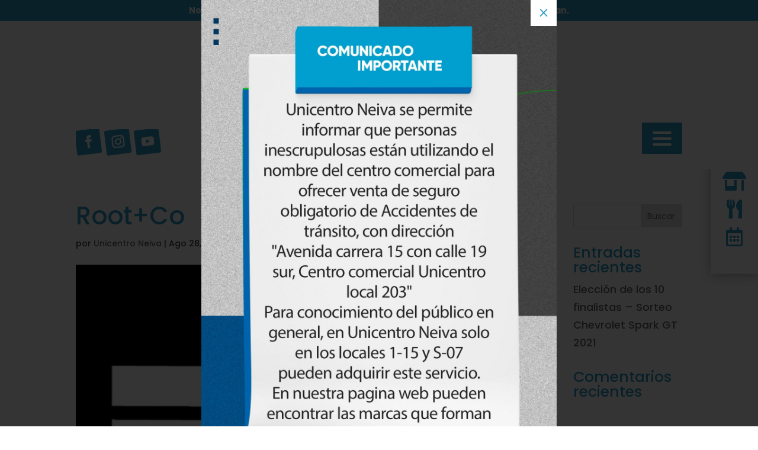

--- FILE ---
content_type: text/html; charset=utf-8
request_url: https://www.google.com/recaptcha/api2/anchor?ar=1&k=6LcQLeQZAAAAAPGwNNVRxxy_kMMK4Wqu8YUWABnB&co=aHR0cHM6Ly93d3cudW5pY2VudHJvbmVpdmEuY29tLmNvOjQ0Mw..&hl=en&v=7gg7H51Q-naNfhmCP3_R47ho&size=invisible&anchor-ms=40000&execute-ms=30000&cb=m0tgycfv9v6o
body_size: 48180
content:
<!DOCTYPE HTML><html dir="ltr" lang="en"><head><meta http-equiv="Content-Type" content="text/html; charset=UTF-8">
<meta http-equiv="X-UA-Compatible" content="IE=edge">
<title>reCAPTCHA</title>
<style type="text/css">
/* cyrillic-ext */
@font-face {
  font-family: 'Roboto';
  font-style: normal;
  font-weight: 400;
  font-stretch: 100%;
  src: url(//fonts.gstatic.com/s/roboto/v48/KFO7CnqEu92Fr1ME7kSn66aGLdTylUAMa3GUBHMdazTgWw.woff2) format('woff2');
  unicode-range: U+0460-052F, U+1C80-1C8A, U+20B4, U+2DE0-2DFF, U+A640-A69F, U+FE2E-FE2F;
}
/* cyrillic */
@font-face {
  font-family: 'Roboto';
  font-style: normal;
  font-weight: 400;
  font-stretch: 100%;
  src: url(//fonts.gstatic.com/s/roboto/v48/KFO7CnqEu92Fr1ME7kSn66aGLdTylUAMa3iUBHMdazTgWw.woff2) format('woff2');
  unicode-range: U+0301, U+0400-045F, U+0490-0491, U+04B0-04B1, U+2116;
}
/* greek-ext */
@font-face {
  font-family: 'Roboto';
  font-style: normal;
  font-weight: 400;
  font-stretch: 100%;
  src: url(//fonts.gstatic.com/s/roboto/v48/KFO7CnqEu92Fr1ME7kSn66aGLdTylUAMa3CUBHMdazTgWw.woff2) format('woff2');
  unicode-range: U+1F00-1FFF;
}
/* greek */
@font-face {
  font-family: 'Roboto';
  font-style: normal;
  font-weight: 400;
  font-stretch: 100%;
  src: url(//fonts.gstatic.com/s/roboto/v48/KFO7CnqEu92Fr1ME7kSn66aGLdTylUAMa3-UBHMdazTgWw.woff2) format('woff2');
  unicode-range: U+0370-0377, U+037A-037F, U+0384-038A, U+038C, U+038E-03A1, U+03A3-03FF;
}
/* math */
@font-face {
  font-family: 'Roboto';
  font-style: normal;
  font-weight: 400;
  font-stretch: 100%;
  src: url(//fonts.gstatic.com/s/roboto/v48/KFO7CnqEu92Fr1ME7kSn66aGLdTylUAMawCUBHMdazTgWw.woff2) format('woff2');
  unicode-range: U+0302-0303, U+0305, U+0307-0308, U+0310, U+0312, U+0315, U+031A, U+0326-0327, U+032C, U+032F-0330, U+0332-0333, U+0338, U+033A, U+0346, U+034D, U+0391-03A1, U+03A3-03A9, U+03B1-03C9, U+03D1, U+03D5-03D6, U+03F0-03F1, U+03F4-03F5, U+2016-2017, U+2034-2038, U+203C, U+2040, U+2043, U+2047, U+2050, U+2057, U+205F, U+2070-2071, U+2074-208E, U+2090-209C, U+20D0-20DC, U+20E1, U+20E5-20EF, U+2100-2112, U+2114-2115, U+2117-2121, U+2123-214F, U+2190, U+2192, U+2194-21AE, U+21B0-21E5, U+21F1-21F2, U+21F4-2211, U+2213-2214, U+2216-22FF, U+2308-230B, U+2310, U+2319, U+231C-2321, U+2336-237A, U+237C, U+2395, U+239B-23B7, U+23D0, U+23DC-23E1, U+2474-2475, U+25AF, U+25B3, U+25B7, U+25BD, U+25C1, U+25CA, U+25CC, U+25FB, U+266D-266F, U+27C0-27FF, U+2900-2AFF, U+2B0E-2B11, U+2B30-2B4C, U+2BFE, U+3030, U+FF5B, U+FF5D, U+1D400-1D7FF, U+1EE00-1EEFF;
}
/* symbols */
@font-face {
  font-family: 'Roboto';
  font-style: normal;
  font-weight: 400;
  font-stretch: 100%;
  src: url(//fonts.gstatic.com/s/roboto/v48/KFO7CnqEu92Fr1ME7kSn66aGLdTylUAMaxKUBHMdazTgWw.woff2) format('woff2');
  unicode-range: U+0001-000C, U+000E-001F, U+007F-009F, U+20DD-20E0, U+20E2-20E4, U+2150-218F, U+2190, U+2192, U+2194-2199, U+21AF, U+21E6-21F0, U+21F3, U+2218-2219, U+2299, U+22C4-22C6, U+2300-243F, U+2440-244A, U+2460-24FF, U+25A0-27BF, U+2800-28FF, U+2921-2922, U+2981, U+29BF, U+29EB, U+2B00-2BFF, U+4DC0-4DFF, U+FFF9-FFFB, U+10140-1018E, U+10190-1019C, U+101A0, U+101D0-101FD, U+102E0-102FB, U+10E60-10E7E, U+1D2C0-1D2D3, U+1D2E0-1D37F, U+1F000-1F0FF, U+1F100-1F1AD, U+1F1E6-1F1FF, U+1F30D-1F30F, U+1F315, U+1F31C, U+1F31E, U+1F320-1F32C, U+1F336, U+1F378, U+1F37D, U+1F382, U+1F393-1F39F, U+1F3A7-1F3A8, U+1F3AC-1F3AF, U+1F3C2, U+1F3C4-1F3C6, U+1F3CA-1F3CE, U+1F3D4-1F3E0, U+1F3ED, U+1F3F1-1F3F3, U+1F3F5-1F3F7, U+1F408, U+1F415, U+1F41F, U+1F426, U+1F43F, U+1F441-1F442, U+1F444, U+1F446-1F449, U+1F44C-1F44E, U+1F453, U+1F46A, U+1F47D, U+1F4A3, U+1F4B0, U+1F4B3, U+1F4B9, U+1F4BB, U+1F4BF, U+1F4C8-1F4CB, U+1F4D6, U+1F4DA, U+1F4DF, U+1F4E3-1F4E6, U+1F4EA-1F4ED, U+1F4F7, U+1F4F9-1F4FB, U+1F4FD-1F4FE, U+1F503, U+1F507-1F50B, U+1F50D, U+1F512-1F513, U+1F53E-1F54A, U+1F54F-1F5FA, U+1F610, U+1F650-1F67F, U+1F687, U+1F68D, U+1F691, U+1F694, U+1F698, U+1F6AD, U+1F6B2, U+1F6B9-1F6BA, U+1F6BC, U+1F6C6-1F6CF, U+1F6D3-1F6D7, U+1F6E0-1F6EA, U+1F6F0-1F6F3, U+1F6F7-1F6FC, U+1F700-1F7FF, U+1F800-1F80B, U+1F810-1F847, U+1F850-1F859, U+1F860-1F887, U+1F890-1F8AD, U+1F8B0-1F8BB, U+1F8C0-1F8C1, U+1F900-1F90B, U+1F93B, U+1F946, U+1F984, U+1F996, U+1F9E9, U+1FA00-1FA6F, U+1FA70-1FA7C, U+1FA80-1FA89, U+1FA8F-1FAC6, U+1FACE-1FADC, U+1FADF-1FAE9, U+1FAF0-1FAF8, U+1FB00-1FBFF;
}
/* vietnamese */
@font-face {
  font-family: 'Roboto';
  font-style: normal;
  font-weight: 400;
  font-stretch: 100%;
  src: url(//fonts.gstatic.com/s/roboto/v48/KFO7CnqEu92Fr1ME7kSn66aGLdTylUAMa3OUBHMdazTgWw.woff2) format('woff2');
  unicode-range: U+0102-0103, U+0110-0111, U+0128-0129, U+0168-0169, U+01A0-01A1, U+01AF-01B0, U+0300-0301, U+0303-0304, U+0308-0309, U+0323, U+0329, U+1EA0-1EF9, U+20AB;
}
/* latin-ext */
@font-face {
  font-family: 'Roboto';
  font-style: normal;
  font-weight: 400;
  font-stretch: 100%;
  src: url(//fonts.gstatic.com/s/roboto/v48/KFO7CnqEu92Fr1ME7kSn66aGLdTylUAMa3KUBHMdazTgWw.woff2) format('woff2');
  unicode-range: U+0100-02BA, U+02BD-02C5, U+02C7-02CC, U+02CE-02D7, U+02DD-02FF, U+0304, U+0308, U+0329, U+1D00-1DBF, U+1E00-1E9F, U+1EF2-1EFF, U+2020, U+20A0-20AB, U+20AD-20C0, U+2113, U+2C60-2C7F, U+A720-A7FF;
}
/* latin */
@font-face {
  font-family: 'Roboto';
  font-style: normal;
  font-weight: 400;
  font-stretch: 100%;
  src: url(//fonts.gstatic.com/s/roboto/v48/KFO7CnqEu92Fr1ME7kSn66aGLdTylUAMa3yUBHMdazQ.woff2) format('woff2');
  unicode-range: U+0000-00FF, U+0131, U+0152-0153, U+02BB-02BC, U+02C6, U+02DA, U+02DC, U+0304, U+0308, U+0329, U+2000-206F, U+20AC, U+2122, U+2191, U+2193, U+2212, U+2215, U+FEFF, U+FFFD;
}
/* cyrillic-ext */
@font-face {
  font-family: 'Roboto';
  font-style: normal;
  font-weight: 500;
  font-stretch: 100%;
  src: url(//fonts.gstatic.com/s/roboto/v48/KFO7CnqEu92Fr1ME7kSn66aGLdTylUAMa3GUBHMdazTgWw.woff2) format('woff2');
  unicode-range: U+0460-052F, U+1C80-1C8A, U+20B4, U+2DE0-2DFF, U+A640-A69F, U+FE2E-FE2F;
}
/* cyrillic */
@font-face {
  font-family: 'Roboto';
  font-style: normal;
  font-weight: 500;
  font-stretch: 100%;
  src: url(//fonts.gstatic.com/s/roboto/v48/KFO7CnqEu92Fr1ME7kSn66aGLdTylUAMa3iUBHMdazTgWw.woff2) format('woff2');
  unicode-range: U+0301, U+0400-045F, U+0490-0491, U+04B0-04B1, U+2116;
}
/* greek-ext */
@font-face {
  font-family: 'Roboto';
  font-style: normal;
  font-weight: 500;
  font-stretch: 100%;
  src: url(//fonts.gstatic.com/s/roboto/v48/KFO7CnqEu92Fr1ME7kSn66aGLdTylUAMa3CUBHMdazTgWw.woff2) format('woff2');
  unicode-range: U+1F00-1FFF;
}
/* greek */
@font-face {
  font-family: 'Roboto';
  font-style: normal;
  font-weight: 500;
  font-stretch: 100%;
  src: url(//fonts.gstatic.com/s/roboto/v48/KFO7CnqEu92Fr1ME7kSn66aGLdTylUAMa3-UBHMdazTgWw.woff2) format('woff2');
  unicode-range: U+0370-0377, U+037A-037F, U+0384-038A, U+038C, U+038E-03A1, U+03A3-03FF;
}
/* math */
@font-face {
  font-family: 'Roboto';
  font-style: normal;
  font-weight: 500;
  font-stretch: 100%;
  src: url(//fonts.gstatic.com/s/roboto/v48/KFO7CnqEu92Fr1ME7kSn66aGLdTylUAMawCUBHMdazTgWw.woff2) format('woff2');
  unicode-range: U+0302-0303, U+0305, U+0307-0308, U+0310, U+0312, U+0315, U+031A, U+0326-0327, U+032C, U+032F-0330, U+0332-0333, U+0338, U+033A, U+0346, U+034D, U+0391-03A1, U+03A3-03A9, U+03B1-03C9, U+03D1, U+03D5-03D6, U+03F0-03F1, U+03F4-03F5, U+2016-2017, U+2034-2038, U+203C, U+2040, U+2043, U+2047, U+2050, U+2057, U+205F, U+2070-2071, U+2074-208E, U+2090-209C, U+20D0-20DC, U+20E1, U+20E5-20EF, U+2100-2112, U+2114-2115, U+2117-2121, U+2123-214F, U+2190, U+2192, U+2194-21AE, U+21B0-21E5, U+21F1-21F2, U+21F4-2211, U+2213-2214, U+2216-22FF, U+2308-230B, U+2310, U+2319, U+231C-2321, U+2336-237A, U+237C, U+2395, U+239B-23B7, U+23D0, U+23DC-23E1, U+2474-2475, U+25AF, U+25B3, U+25B7, U+25BD, U+25C1, U+25CA, U+25CC, U+25FB, U+266D-266F, U+27C0-27FF, U+2900-2AFF, U+2B0E-2B11, U+2B30-2B4C, U+2BFE, U+3030, U+FF5B, U+FF5D, U+1D400-1D7FF, U+1EE00-1EEFF;
}
/* symbols */
@font-face {
  font-family: 'Roboto';
  font-style: normal;
  font-weight: 500;
  font-stretch: 100%;
  src: url(//fonts.gstatic.com/s/roboto/v48/KFO7CnqEu92Fr1ME7kSn66aGLdTylUAMaxKUBHMdazTgWw.woff2) format('woff2');
  unicode-range: U+0001-000C, U+000E-001F, U+007F-009F, U+20DD-20E0, U+20E2-20E4, U+2150-218F, U+2190, U+2192, U+2194-2199, U+21AF, U+21E6-21F0, U+21F3, U+2218-2219, U+2299, U+22C4-22C6, U+2300-243F, U+2440-244A, U+2460-24FF, U+25A0-27BF, U+2800-28FF, U+2921-2922, U+2981, U+29BF, U+29EB, U+2B00-2BFF, U+4DC0-4DFF, U+FFF9-FFFB, U+10140-1018E, U+10190-1019C, U+101A0, U+101D0-101FD, U+102E0-102FB, U+10E60-10E7E, U+1D2C0-1D2D3, U+1D2E0-1D37F, U+1F000-1F0FF, U+1F100-1F1AD, U+1F1E6-1F1FF, U+1F30D-1F30F, U+1F315, U+1F31C, U+1F31E, U+1F320-1F32C, U+1F336, U+1F378, U+1F37D, U+1F382, U+1F393-1F39F, U+1F3A7-1F3A8, U+1F3AC-1F3AF, U+1F3C2, U+1F3C4-1F3C6, U+1F3CA-1F3CE, U+1F3D4-1F3E0, U+1F3ED, U+1F3F1-1F3F3, U+1F3F5-1F3F7, U+1F408, U+1F415, U+1F41F, U+1F426, U+1F43F, U+1F441-1F442, U+1F444, U+1F446-1F449, U+1F44C-1F44E, U+1F453, U+1F46A, U+1F47D, U+1F4A3, U+1F4B0, U+1F4B3, U+1F4B9, U+1F4BB, U+1F4BF, U+1F4C8-1F4CB, U+1F4D6, U+1F4DA, U+1F4DF, U+1F4E3-1F4E6, U+1F4EA-1F4ED, U+1F4F7, U+1F4F9-1F4FB, U+1F4FD-1F4FE, U+1F503, U+1F507-1F50B, U+1F50D, U+1F512-1F513, U+1F53E-1F54A, U+1F54F-1F5FA, U+1F610, U+1F650-1F67F, U+1F687, U+1F68D, U+1F691, U+1F694, U+1F698, U+1F6AD, U+1F6B2, U+1F6B9-1F6BA, U+1F6BC, U+1F6C6-1F6CF, U+1F6D3-1F6D7, U+1F6E0-1F6EA, U+1F6F0-1F6F3, U+1F6F7-1F6FC, U+1F700-1F7FF, U+1F800-1F80B, U+1F810-1F847, U+1F850-1F859, U+1F860-1F887, U+1F890-1F8AD, U+1F8B0-1F8BB, U+1F8C0-1F8C1, U+1F900-1F90B, U+1F93B, U+1F946, U+1F984, U+1F996, U+1F9E9, U+1FA00-1FA6F, U+1FA70-1FA7C, U+1FA80-1FA89, U+1FA8F-1FAC6, U+1FACE-1FADC, U+1FADF-1FAE9, U+1FAF0-1FAF8, U+1FB00-1FBFF;
}
/* vietnamese */
@font-face {
  font-family: 'Roboto';
  font-style: normal;
  font-weight: 500;
  font-stretch: 100%;
  src: url(//fonts.gstatic.com/s/roboto/v48/KFO7CnqEu92Fr1ME7kSn66aGLdTylUAMa3OUBHMdazTgWw.woff2) format('woff2');
  unicode-range: U+0102-0103, U+0110-0111, U+0128-0129, U+0168-0169, U+01A0-01A1, U+01AF-01B0, U+0300-0301, U+0303-0304, U+0308-0309, U+0323, U+0329, U+1EA0-1EF9, U+20AB;
}
/* latin-ext */
@font-face {
  font-family: 'Roboto';
  font-style: normal;
  font-weight: 500;
  font-stretch: 100%;
  src: url(//fonts.gstatic.com/s/roboto/v48/KFO7CnqEu92Fr1ME7kSn66aGLdTylUAMa3KUBHMdazTgWw.woff2) format('woff2');
  unicode-range: U+0100-02BA, U+02BD-02C5, U+02C7-02CC, U+02CE-02D7, U+02DD-02FF, U+0304, U+0308, U+0329, U+1D00-1DBF, U+1E00-1E9F, U+1EF2-1EFF, U+2020, U+20A0-20AB, U+20AD-20C0, U+2113, U+2C60-2C7F, U+A720-A7FF;
}
/* latin */
@font-face {
  font-family: 'Roboto';
  font-style: normal;
  font-weight: 500;
  font-stretch: 100%;
  src: url(//fonts.gstatic.com/s/roboto/v48/KFO7CnqEu92Fr1ME7kSn66aGLdTylUAMa3yUBHMdazQ.woff2) format('woff2');
  unicode-range: U+0000-00FF, U+0131, U+0152-0153, U+02BB-02BC, U+02C6, U+02DA, U+02DC, U+0304, U+0308, U+0329, U+2000-206F, U+20AC, U+2122, U+2191, U+2193, U+2212, U+2215, U+FEFF, U+FFFD;
}
/* cyrillic-ext */
@font-face {
  font-family: 'Roboto';
  font-style: normal;
  font-weight: 900;
  font-stretch: 100%;
  src: url(//fonts.gstatic.com/s/roboto/v48/KFO7CnqEu92Fr1ME7kSn66aGLdTylUAMa3GUBHMdazTgWw.woff2) format('woff2');
  unicode-range: U+0460-052F, U+1C80-1C8A, U+20B4, U+2DE0-2DFF, U+A640-A69F, U+FE2E-FE2F;
}
/* cyrillic */
@font-face {
  font-family: 'Roboto';
  font-style: normal;
  font-weight: 900;
  font-stretch: 100%;
  src: url(//fonts.gstatic.com/s/roboto/v48/KFO7CnqEu92Fr1ME7kSn66aGLdTylUAMa3iUBHMdazTgWw.woff2) format('woff2');
  unicode-range: U+0301, U+0400-045F, U+0490-0491, U+04B0-04B1, U+2116;
}
/* greek-ext */
@font-face {
  font-family: 'Roboto';
  font-style: normal;
  font-weight: 900;
  font-stretch: 100%;
  src: url(//fonts.gstatic.com/s/roboto/v48/KFO7CnqEu92Fr1ME7kSn66aGLdTylUAMa3CUBHMdazTgWw.woff2) format('woff2');
  unicode-range: U+1F00-1FFF;
}
/* greek */
@font-face {
  font-family: 'Roboto';
  font-style: normal;
  font-weight: 900;
  font-stretch: 100%;
  src: url(//fonts.gstatic.com/s/roboto/v48/KFO7CnqEu92Fr1ME7kSn66aGLdTylUAMa3-UBHMdazTgWw.woff2) format('woff2');
  unicode-range: U+0370-0377, U+037A-037F, U+0384-038A, U+038C, U+038E-03A1, U+03A3-03FF;
}
/* math */
@font-face {
  font-family: 'Roboto';
  font-style: normal;
  font-weight: 900;
  font-stretch: 100%;
  src: url(//fonts.gstatic.com/s/roboto/v48/KFO7CnqEu92Fr1ME7kSn66aGLdTylUAMawCUBHMdazTgWw.woff2) format('woff2');
  unicode-range: U+0302-0303, U+0305, U+0307-0308, U+0310, U+0312, U+0315, U+031A, U+0326-0327, U+032C, U+032F-0330, U+0332-0333, U+0338, U+033A, U+0346, U+034D, U+0391-03A1, U+03A3-03A9, U+03B1-03C9, U+03D1, U+03D5-03D6, U+03F0-03F1, U+03F4-03F5, U+2016-2017, U+2034-2038, U+203C, U+2040, U+2043, U+2047, U+2050, U+2057, U+205F, U+2070-2071, U+2074-208E, U+2090-209C, U+20D0-20DC, U+20E1, U+20E5-20EF, U+2100-2112, U+2114-2115, U+2117-2121, U+2123-214F, U+2190, U+2192, U+2194-21AE, U+21B0-21E5, U+21F1-21F2, U+21F4-2211, U+2213-2214, U+2216-22FF, U+2308-230B, U+2310, U+2319, U+231C-2321, U+2336-237A, U+237C, U+2395, U+239B-23B7, U+23D0, U+23DC-23E1, U+2474-2475, U+25AF, U+25B3, U+25B7, U+25BD, U+25C1, U+25CA, U+25CC, U+25FB, U+266D-266F, U+27C0-27FF, U+2900-2AFF, U+2B0E-2B11, U+2B30-2B4C, U+2BFE, U+3030, U+FF5B, U+FF5D, U+1D400-1D7FF, U+1EE00-1EEFF;
}
/* symbols */
@font-face {
  font-family: 'Roboto';
  font-style: normal;
  font-weight: 900;
  font-stretch: 100%;
  src: url(//fonts.gstatic.com/s/roboto/v48/KFO7CnqEu92Fr1ME7kSn66aGLdTylUAMaxKUBHMdazTgWw.woff2) format('woff2');
  unicode-range: U+0001-000C, U+000E-001F, U+007F-009F, U+20DD-20E0, U+20E2-20E4, U+2150-218F, U+2190, U+2192, U+2194-2199, U+21AF, U+21E6-21F0, U+21F3, U+2218-2219, U+2299, U+22C4-22C6, U+2300-243F, U+2440-244A, U+2460-24FF, U+25A0-27BF, U+2800-28FF, U+2921-2922, U+2981, U+29BF, U+29EB, U+2B00-2BFF, U+4DC0-4DFF, U+FFF9-FFFB, U+10140-1018E, U+10190-1019C, U+101A0, U+101D0-101FD, U+102E0-102FB, U+10E60-10E7E, U+1D2C0-1D2D3, U+1D2E0-1D37F, U+1F000-1F0FF, U+1F100-1F1AD, U+1F1E6-1F1FF, U+1F30D-1F30F, U+1F315, U+1F31C, U+1F31E, U+1F320-1F32C, U+1F336, U+1F378, U+1F37D, U+1F382, U+1F393-1F39F, U+1F3A7-1F3A8, U+1F3AC-1F3AF, U+1F3C2, U+1F3C4-1F3C6, U+1F3CA-1F3CE, U+1F3D4-1F3E0, U+1F3ED, U+1F3F1-1F3F3, U+1F3F5-1F3F7, U+1F408, U+1F415, U+1F41F, U+1F426, U+1F43F, U+1F441-1F442, U+1F444, U+1F446-1F449, U+1F44C-1F44E, U+1F453, U+1F46A, U+1F47D, U+1F4A3, U+1F4B0, U+1F4B3, U+1F4B9, U+1F4BB, U+1F4BF, U+1F4C8-1F4CB, U+1F4D6, U+1F4DA, U+1F4DF, U+1F4E3-1F4E6, U+1F4EA-1F4ED, U+1F4F7, U+1F4F9-1F4FB, U+1F4FD-1F4FE, U+1F503, U+1F507-1F50B, U+1F50D, U+1F512-1F513, U+1F53E-1F54A, U+1F54F-1F5FA, U+1F610, U+1F650-1F67F, U+1F687, U+1F68D, U+1F691, U+1F694, U+1F698, U+1F6AD, U+1F6B2, U+1F6B9-1F6BA, U+1F6BC, U+1F6C6-1F6CF, U+1F6D3-1F6D7, U+1F6E0-1F6EA, U+1F6F0-1F6F3, U+1F6F7-1F6FC, U+1F700-1F7FF, U+1F800-1F80B, U+1F810-1F847, U+1F850-1F859, U+1F860-1F887, U+1F890-1F8AD, U+1F8B0-1F8BB, U+1F8C0-1F8C1, U+1F900-1F90B, U+1F93B, U+1F946, U+1F984, U+1F996, U+1F9E9, U+1FA00-1FA6F, U+1FA70-1FA7C, U+1FA80-1FA89, U+1FA8F-1FAC6, U+1FACE-1FADC, U+1FADF-1FAE9, U+1FAF0-1FAF8, U+1FB00-1FBFF;
}
/* vietnamese */
@font-face {
  font-family: 'Roboto';
  font-style: normal;
  font-weight: 900;
  font-stretch: 100%;
  src: url(//fonts.gstatic.com/s/roboto/v48/KFO7CnqEu92Fr1ME7kSn66aGLdTylUAMa3OUBHMdazTgWw.woff2) format('woff2');
  unicode-range: U+0102-0103, U+0110-0111, U+0128-0129, U+0168-0169, U+01A0-01A1, U+01AF-01B0, U+0300-0301, U+0303-0304, U+0308-0309, U+0323, U+0329, U+1EA0-1EF9, U+20AB;
}
/* latin-ext */
@font-face {
  font-family: 'Roboto';
  font-style: normal;
  font-weight: 900;
  font-stretch: 100%;
  src: url(//fonts.gstatic.com/s/roboto/v48/KFO7CnqEu92Fr1ME7kSn66aGLdTylUAMa3KUBHMdazTgWw.woff2) format('woff2');
  unicode-range: U+0100-02BA, U+02BD-02C5, U+02C7-02CC, U+02CE-02D7, U+02DD-02FF, U+0304, U+0308, U+0329, U+1D00-1DBF, U+1E00-1E9F, U+1EF2-1EFF, U+2020, U+20A0-20AB, U+20AD-20C0, U+2113, U+2C60-2C7F, U+A720-A7FF;
}
/* latin */
@font-face {
  font-family: 'Roboto';
  font-style: normal;
  font-weight: 900;
  font-stretch: 100%;
  src: url(//fonts.gstatic.com/s/roboto/v48/KFO7CnqEu92Fr1ME7kSn66aGLdTylUAMa3yUBHMdazQ.woff2) format('woff2');
  unicode-range: U+0000-00FF, U+0131, U+0152-0153, U+02BB-02BC, U+02C6, U+02DA, U+02DC, U+0304, U+0308, U+0329, U+2000-206F, U+20AC, U+2122, U+2191, U+2193, U+2212, U+2215, U+FEFF, U+FFFD;
}

</style>
<link rel="stylesheet" type="text/css" href="https://www.gstatic.com/recaptcha/releases/7gg7H51Q-naNfhmCP3_R47ho/styles__ltr.css">
<script nonce="pJSr1vOusUtfUn0NNFbR7A" type="text/javascript">window['__recaptcha_api'] = 'https://www.google.com/recaptcha/api2/';</script>
<script type="text/javascript" src="https://www.gstatic.com/recaptcha/releases/7gg7H51Q-naNfhmCP3_R47ho/recaptcha__en.js" nonce="pJSr1vOusUtfUn0NNFbR7A">
      
    </script></head>
<body><div id="rc-anchor-alert" class="rc-anchor-alert"></div>
<input type="hidden" id="recaptcha-token" value="[base64]">
<script type="text/javascript" nonce="pJSr1vOusUtfUn0NNFbR7A">
      recaptcha.anchor.Main.init("[\x22ainput\x22,[\x22bgdata\x22,\x22\x22,\[base64]/[base64]/bmV3IFpbdF0obVswXSk6Sz09Mj9uZXcgWlt0XShtWzBdLG1bMV0pOks9PTM/bmV3IFpbdF0obVswXSxtWzFdLG1bMl0pOks9PTQ/[base64]/[base64]/[base64]/[base64]/[base64]/[base64]/[base64]/[base64]/[base64]/[base64]/[base64]/[base64]/[base64]/[base64]\\u003d\\u003d\x22,\[base64]\x22,\x22w4Y5wrfCtlHCksKlGMOiw7vDrSQEwodYwohSwrlCwrLDlGbDv3rCjF9Pw6zCmcOhwpnDmW7CgMOlw7XDgkHCjRLCgSfDksOLYnLDnhLDrsO+wo/ClcKdMMK1S8KuJMODEcOJw5rCmcOYwrbCvl4tEiodQl9MasKLNcOZw6rDo8O5wr5fwqPDu2wpNcKqYTJHBcOVTkZww5ItwqEcCMKMdMO9GsKHesOnGcK+w58yQm/DvcOOw4s/b8KUwqd1w53CqFXCpMObw4HCk8K1w57DoMO/[base64]/CoTY6UsKGM8OzQcK2w4nDmEp0MFXCksOlwrwOw6YpwrXCncKCwpVzf0gmE8KvZMKGwoxAw55OwpEgVMKiwoZKw6tYwrYjw7vDrcO9H8O/UDBow5zCp8K0CcO2LyPCqcO8w6nDisKcwqQmUMKZworCrhHDjMKpw5/DkMOMX8OewqnCssO4EsKOwo/[base64]/QsKfw54fw6/ClAMpwpQ4Q8Oaw68YwqwQBsOUWcKmw6bDoMKWTMKmwrABw5zDkcK9Mi4JL8K5JgLCj8O8wrR1w55Fwq4kwq7DrsOye8KXw5DCscKxwq0xTl7DkcKNw4TCgcKMFAl8w7DDocKfB0HCrMOEwrzDvcOpw5zCksOuw40fw6/ClcKCXMOAf8OSOSfDiV3CsMKlXiHCvcOIwpPDo8OPFVMTD0Aew7twwrpVw4JzwoBLBEDCsHDDngLCnn0jacO/DCgywqU1wpPDtxjCt8O4wqVcUsK3cAjDgxfCvMKIS1zCo3HCqxUMV8OMVnAZH3nDvsOgw6wrwoUwUcOew7PCt23Dr8Oyw70Fw7zCmmnDvjoTTCrCpHkuXMKbJcK2HcOAWMO7OMOkG1LDucKYe8O5w6nDpMKKEMO8w5JEPl/ChWrDgTzCmsOvw45UaFzChB/[base64]/CkjjDgQTDhcOBwp3Cv8OBScKnRcOFw5kZNMOWPcKww5QyYlbDlmrCm8OTwo/DgEQyMsKuw4oyXH9Xbxk0w5fCl17CuSYMHULCrXbDmsKyw5fDucO5w5zCl0RRwoXCjn3DlcOkw7jDgmNYwqVoHMKLw47Co393wq/[base64]/[base64]/DnTTDv8KVwrfCnsOSw6oTwpDCoSAcw7x7wpZOw6gZTATChMK3woEAwpNXF2UMw5gnG8Oiw4nDqAlBF8ODc8KRHsKFw43DvMOfPMKRDsKAw5nCow7DklHCly7CmsKCwo/CkcK7ImvDuHVwU8Oswo/CuEdwUi1gbU9aQcORwq5rAjUpPWJbw7E+w7YNwp1KPcKHw4sOJMO1wqQewpvDrcOaFlseFSTCih8fw6fCjsKAG3Qswo9SFsOuw6HCj2LDqRoEw5crEsORJcKkCwTDmA/[base64]/[base64]/CtyLDs8O1wox3axrDhUxMaQXCjMKrdHgsw5nCqsK5clBvU8OyFG7Dm8KRQUvDs8K7w5BXKUF/[base64]/wpANClPDnwpQwqFDKMKrKkx0w4fDsxXClcOwwpViTMOOwpHCjSouw59cDcOaAA/Dg37DngJWcxrCi8KDw7vDihpfVn0TF8KxwpYTwrNMw4XDoEU1BzHDkQTDnMKUGCfDjMOjw6N1w6APwotswphMRsOEcWdbbsOIw7PCtC4+wrHDq8OlwrtCW8KvCsOxw50nwpvChivCtcKMw5HDnMOGwrdmw4/Ct8KkYQVbw57CgMKbw48ZDcKPQgUmwpkUfGnCk8Opw5ZnAcK5XjkMwqTChWo/eE8kLsOrwpbDl3h7w6UyXcKzP8ObwpPDpW3Cgi7Cl8K+fsOPChXCk8KpwpXChmIOwpB9w7sFbMKKw4AhcjHClEwudmBKUsKrwp3CrStEalkNwoDCqsKLWcOYwr3CvkzDi23Dt8OBwrY2bw11w5U+GsK+OcOxw5DDiHxvXMKxwpxIT8Opwq/DvRfDtH/CnAoEcsOYw7UYwqtBwqJHeGrCpMONUyQKCcKMD3kwwr9QJHTCpcO2wpIGVMKQw4Mfwp/CmsKtw5ZrwqDCmXrChcKowrYPw6/CicOPwrhEw6InVsK8YsKBEAAIwrXDo8OhwqfDj2rDpUMfwqzDuzoKb8OjXUYpwolcwoR1Tk/[base64]/DhkdHw5HChkdJZxFJwrpiR0g6wo7CnEPCqsKqCcKIKMOKf8OBw7bCoMK4TsKswpXCuMOfO8OKwq/[base64]/Dv8OxDnoHRhHDrH8OSMK+RR/CjMO1wp3ChsONGsKswpgzUsKUFMK1E3c8KhXDniRDw6sPwpzDqcOZUsOsR8OtAllSaUXDpigBw7XCrE/Cr3pLT11ow7VrQ8Ogw61nbFvCuMO8S8OjVMOLFsOQZlNWPxvCv3fCusOfQMK/VcOMw4fChSrCksKPegoXI2TCgsKuVyZRPmYEZMKUw5vDm0zCgjfDvE0Xwo0RwpPDuC/CsiR7YcO9w5zDoGXDncOHK2jCgX5ewojDosKAwrhnwoEeY8ONwrHDrcOwIllzZm3CnjlIwqQewpxdAMK5w4vCrcO4wqUGw6UEWCgFZW3Co8KRfjLDr8O/b8K3cyvCpcK6wpXDgsOYD8KSwoQ+FFUTwo3DicKfVxfCicKnw5HCq8Ojw4USE8KWO10VFB9vIsOZKcKMQ8KIBSHCrwjCu8O5w4FAGhfDgcOAwojDiRZeCsOmwpddwrFpw5k/[base64]/Cm3QCw4VTwrTDlsOZw7jCkHHClcK3BMK+wpvCv8KpYG/DnMOnwoPCizXCv3o5wo/DqFwxw5FRPCnDlsK2w4bDiVHCqjbCrMK6w5kcwrw2w5VHwqxfwqDChCkaVMKWZMO3wr/Crz5iw6R6wrEEL8OmwpbDij7Cn8KRNMK5fsOcwrnDlQ/[base64]/Cm10MHH5cJ8KpS8OGRUtowr7Do1xmwqnCsHVje8KjNlDCk8OUwowuw55Ow40rw6jCu8KiwqLDp27Cv05hw5J1TcOAEnnDm8OnLcOGHRPDjilEw7XCjUDCh8O4w4PCuAEcOlPCkcK6wpxQfMKQwql3wonDriXDuRUKw6Yiw7slwrfDmyh9wrc/NcKJXg5FURbCgMOlZQvCv8O/wrBmw5Vyw7DCmMOfw7YqQ8KLw68YcTzDkcKpwrYewrw5fcOgwqlRIcKDw4/Cmm/[base64]/WgPDhMOXccOWIsOXwr3DtjgHU8OIwrx0w4PCn1xkXsOzw6xhwpTChsKxwqhEwqUfYAdlw5t3FwzCocKJwrU/w5HDlSUgwos9TAJsA0/Cgng+w6fDhcKbNcKNDMO3DwLCnsK8wrTDpsKswq8fwp4BMQrCghbDtSN+wo3CjkUlFGvDqlZ4UAApw5vDmMK3w7NVwoDCicOwKMOCAsKYDsOXJkJ0wp/[base64]/UgF3wr1vwpvCrQYRw4k2w5lewo8jw74dw60gwrtkw7/DolfCnTtHw5zDvG9zAB8cDVo+woBYKA0jcWnCnsO5w6/[base64]/[base64]/VCHDnDnDpMKMwqQAw7nDjwYfw60twqRtHXzCjcKuwp8Zwok6wqF4w7BJw5pOwrU6XFwIw57ChV7CqsK5wqLCuWk7HcKxw4/DuMKqKEwFLDHChcOCTnTDmsOlf8KtwrTCnSJQPcKXwoARHsOew5FuX8KuBMOGVWF+w7bDlsOwwqzDlkgnw7UGwo/CiyPCr8KGfVAyw61Zw7sVCm7DgsK0fGjCrWgOwoZXwq0qU8OUESRIw5TDssK0OMKqwpZIw4xHLDEHcGnDtgAlWcOjIQjChcOSOcKnClA7acKfFcOIw6/Cm27DvcOZw6Uyw5Bof1x1w4DDszE1fcKIwrh9w5TDksK/VHVsw47DiHY+wpTDvxgpOSzChyzDt8OieRhiw7bCpcKtw4gCw7/DnVjCqlLCr0bDknQEGSjCrMO3w4F/cMOYHl5Yw6pJw4gxwrzDlD8hNMO4w6HDqMKYwpvDoMK9GMKyPsOHB8OxdMKuA8Kkw6rCiMOuf8KhYWpIw4vCqcKiRMKiR8O6Zg7DoA3CpsOpwpXDicOlFS1TwrHDv8OwwqM9w7vCusOiwobDo8KKOl/DqGHCtXPDlXfCgcKMA0XDvHRYXsO7w6I5LcOGWMOfw5sEw4DDpWPDjQQbw6HCgsO8w6kvVsKQFw8QA8OiGkHDrizDrcKBTSkbbsOfXBIowphnRUfDolcWEHDCtMOjwrcYZT/[base64]/w6DCpnrCpAnCrRYQQ1LCn8ONw7vCh8K+cgHCsMONUBAZJn05w7vCjsKpacKBGjLCrMOIAQxLeCofw6s5csKKwpTCh8OMw5hUYcOuY0wKwq/Cnz5odMKowozCpVk+RCtiw7LDnsOnKMOqw7LChAl6RsOGRE3CsHPCu10dw7orH8OvfcO2w6PDoBTDiEsVPMKvwqh7QMOUw77DnMK4wqB+J0Uhwo7CssOmQQsybhLClxgjZcOAbcKoIEB1w4rDlQXDpMO9aMK2Q8KhJMKKU8KaIsK0wo0Mwqk4OCTDhi0hGl/DiBPDjAckwp8QIHNlBANdBgfCm8K7UcO7DMK0w6fDuTvChSbDqcOFwpzDpH1Kw5XCmsOIw4scBMKlZsO8w6vCrRjCthLDuBcGQsKFMU/DuzorBsKUw50Hw7QcScKNf2gIw5fCmTA1YgM/w6zDicKfegfCiMOJw5nDqcOpw6UmL1BLwqnCpMKbw79QPsKNw6XDi8K/KMKkw5fCicKZwqzClGUgMMKEwrR0w5RzJsKOwqnCmMKKMQPDncOrTSHDhMKPHCnCmcKcwpHCrTLDlBTCtsOvwq1vw6XCu8OeOGfClRrDrn7CksOJwrzDuy/DgFUPw5gWKsOVT8Ocw4nCpj3DiBTDsmTDpDpZPXEIwpojwoPCpCcxZ8OPcsORw5NHIC1XwoFGfmTDqnLDsMOtw5LCksKVwrJaw5Jvw6pSWMO/woQRwrbDmsOaw5QWw43Cm8KZSMO3UcObXcOxFm14wqszw7okO8KEwr99VwHDvMOmJsKMeVDCtsOHwpPDj37CisK1w7gYw4oxwpJsw7rCnCx/DsKrcV1GAcOnw7d/[base64]/[base64]/w5dJBARqw6zDocKHA8ORwr/Dv8ONw49lwpkuNRpnIizDjsK4V0vDgcOcwqrCiWTCoxXCqcKiOcOcwpVZwrbCmW11Ox4+w7LCqALDncKMw7vCq1QTwqdHw6B0c8OgwqLDr8ObF8KRwrhSw5BQw7UhRnF6MBDClEDCgm3DtcO5RMKcCCkJw5d2C8O0bSsLw6LDv8K0RXHCt8KlMk9gZMKze8OZaU/DjUU0w75rYm7DllkIH0bDvcKtOMO+wpjDh3gDw4Ykw703wrzDuxM6wp/DvcO5w74iwrDDocKcwqolbsOpwq7DgxUJScKHNMOeIQ0nw7xfXQ7Dm8K8esK0w70INcKCWmDDrXjCqsK/woTClcKVwpFOCMO0ecKewojDk8K8w71/w7rDowrChcKowqdobhxXeDIFwojCtcKrQMOsf8KlHBzCghLCqMKnw4Ahw4wdS8OYDwpHw4nCjMKvWHYYKn7CtcKZS2DDs0USa8OUR8KrRykbwpjDp8O9wr/[base64]/w4Iqw77DnsKTw5LDq0jDhsKMwrzCusKdwrkZeMKfC0LDjcOtWsKTW8Kcw5DCpRNVwqN/wrEOcsKxJxDDq8KVw47Csl/Du8OKwozCsMOqUwwJw4bCusKJwpTDrWJ9w4Rdd8Ksw54qCsOtwqRJwqhhdXZ3R37DtWNRO0IRw6U/w6/CocKLwqrDmQ5Jw4hkwpYoEXQCwrfDi8Obe8OTesKxdcKOe2AEw5ZZw5DDnnvDoh/[base64]/A3EtfsKHUyfCvsK1w7LCq8OlR2XCgsKrKELDjcObCC/[base64]/DtAYgEsO4RljDjcOywoZ+WgNUw6k/wpwcKlXCisKhD0hOETIswqHCnMOjCBfCrGTCpGoUV8OTXcKzwoVvw7rCm8OZwofCnsObw50uBMK6wq99AsKDw6/Ci2fCi8OJwrbCh3NMw6HCrV7CswzCrcOiYw/DgENsw4jDmyASw4LDlsKvw73DhB3Cu8OLwo1ww57DgXDCjcKQNh8Jw5zDkxDDjcKPZsKRRcKwKDTCl3twasK2WsOqIDLCrMOdwotGWWDDrG5wRMOdw4HDisKeA8OIHMO+d8KSw4TCu1LDtjzDrMKmfMKMwqRDwrDDkDhddXfDgRvDpGlWc39yw5/DtwfDpsK5JyXCrsO4QsKHSsKKV0nCs8O5wrTDi8KgIgbCql/Cr2Q2w7rDvsKvwofClcKhwrpLQwHDoMKFwrhsacOtw6HDiSjDgcOawp/[base64]/DscOtNV7DtsK7V3bDrMKMwrzClsOpwrrDrsOaWsOrKVjDisOND8Kmwq4jRxrCiMOfwpQ4fsOtwonDgAAOSsOmJcKhwoPCrcORPwzCqsK+IsKjwrLDmFHCqETDusOyIl06wo/[base64]/wofDojxeR8OSJsKKw6fCkMK3KSjDvknCn8OZRcKjfAfCksOZwrzDjMOfa37DvWw+wpoTwpDCukMNwoFvaA/Dj8KYCcOpwp3ChxYGwooDFRTCpinChg0pbMOiJ0PDiyHDihTDssKbKcO7aGzCjMKXIiQVKcKQdV7CusOaUsOPRcObwoFoQgLDjMKOIMONDsOhwrDDr8K6wpXDsT3Cv19GDMOXVXDCpMKxwqMWwojDtcKewrzCoiMAw4UHwqfCqV/DniJWFyJiPMO4w73DvcOdL8KOYsO7asORcyNFAhFoGsKQwoRrRj/DuMKgwrzDpWgrw7XCpHJGMMO+di3DlsKWw77DvsOsCAJjC8OSX1DCnzYfw6HCt8KMLcOjw7LDrgrCuhzDkTPDnB3CrcOjw77Du8KQw4ktwqTDkFzDisK4K15xw7gGwpzDtsOkw6fCqcOEwoVOwrXDm8KNCU7Ck0/ClX94MMKjZsOsRkdoOFDDpWYAw7cZwq/DtkpQwq4xw5E4GxLDvsKNwoLDl8OSfsOxH8ONUGnDrlLCgHDCocKKdGDCtsKwKhsjwrPCvGzCm8KLwpzCnDzCiikCwq1dFcOpbksMw5otJXvCncKgw7xowowwcjbDuFZ9wqEcwpnDt2DDocKow4VbMB/DtiHCrcKJJsKiw5BPw48aP8OSw5vChWnDrRvDo8O0b8OfRlbDtQI0DsKOIxI8w4XCqMOzfATDrMK0woJIahTDh8KLw7vDm8Knw4xUAnLCkQ/CrsKSMiZVI8OcBMKZw7vCjsKtXHc7woNDw6bCnMONMcKaV8K9wrACUhjDlUAda8OZw60Mw6bDrcODEcK2wqrDhnlYG0rDvcKcwrzClTnDlcObW8OBdMOBUxnCtcKywqbCiMKXwoXDpsKDdArDijBlwpMTasKiMMO/RhzDhAgNeQAowq3Clw0iWAVtVMKxGcKkwoxmwp5wTsKsPS/Dt2rDqsKRYUnDmTR7ScOYwqvCsV3CpsKSwqBwBwTCkMOBw5nDqHQiwqXDslLChMK7w4rDrTrDhAjDqsKrw5B/L8KUBcOzw4p6WHbCvXgpLsOYwq0owoHDp3bDiRLDm8OewoPCi2vCqcKjwpzDrsKMTCUTBsKDwpjCm8OaSHzDtmnCuMKLc33Cu8KYbsOFw6TDi0PDmMKpw7fCvSAjw7dawqXDk8OWwpHCtzMIbT/DkETDh8KCO8KWHC9FazBuL8KQwo15w6PCl1IPw5ROwolNPFFGw7soRl/Ckn/ChhFjwqtOw4fCpsKlWMKEDQo5wpXCs8OXFRl6wqIKw490fxrDiMOaw4Ycd8O4wp/DhilfKMOOwrnDu1N2wrltC8Keb3TClHTChsOBw5hRw5/CvMKnwoPCkcOtbjTDpMKNwrhTFMOgw5LDhVY1woZSH0U/wo5ww4HDgMKxRAUjw5RAw4fDmMK8OcK6w4tgw6MIBMKJwoojwp/DhiUGeyhjwq5kw6nDoMKfw7DCg3Eow7ZEwp/[base64]/ewzCh1rDszgRwpzDtMKZdyHDhRkxPMOvwqDDtUnDksOcwoRjwpdEMHQXJnByworCgMKJwpJwHWPDgSbDkMO0w5/DoCPDrMOvOCDDjcKxNMKOTsOzwozCvgTDu8K1w6TCrArDq8O7w4nDqsO3w4dSw50FT8OfaSnCr8K1wp/[base64]/w5TDvMOVBMONT8KJw5kWwobDpwJKG03ClRMDOB3DlMKZworDp8O/wpvCgMOEwoXCulpWw7jDn8OUw5rDsT1LFMO0ZyoucyLDpxDDrl7Cs8KZCcO9eTkpCsOfw6t6e8KuAcONwp4eGcKVwrfCr8KBwo4kYVJ6ZHF5wr7DpDcuHsKtfVXDrMOmSVHDiS/CusO1w7s9wqTClcOlwrMyKsKvw488wrrCuU7CqcOdwos1ZsOzbQfDtcO9Sx9uw71FW17Dm8Kxw7LClsOwwqMfbsKmZXgOw50Ww6lhw5DDiT8DbMOWwo/DocK6w5zDhsKwwrXDtCkqwo7CtcOGw4xYA8KewqFfw4nCsVnCncOjw5HCmWU8wqxhwoHCoFPClMKywptGX8KjwpfCpcOrKjnDlD17wo3Dp2lFJcKdwpwERBrDucOAdT3ChMOWRcOKH8OQO8OtBTDCp8K4worCq8Ouw7TCnQJ7w7ZOw7NHwr8/[base64]/DkcOzw7rCgBfDljHDr8KTwoNaSsObwrAQGiHDuQkFfDPDucOSXMKJFMOaw73DkTUeeMKxcm/[base64]/CocO4w6XCjcORw6okX0TDpUNFd2hcw6wnP8KXw5oIwp5qwrPCo8KyM8O+WwHCvlXCmUnCvsOQOkpLw4jDt8OAa1fDlmEywozCqsKcw57DoHg6wpgAXXfCvcOnw4RVwr1dw5kZwrDCjWjDuMOdYnvDln4SRxLDlcKtw5/CvsK0UElHw6rDpMOfwodAw7ZAw75/[base64]/CoGMxw53CuHI/G8KsQzPDpMOnJMKlwqzCgDwcBsKkPELDuH/CmxBlw5Yqw7PDshbCh1DCrFzCvmZsVMOHKMKAfcOScFTDtMOawphuw5nDlcOhwrHCvcOVwpXCgsOywqnDv8Oow7Y2blNFfnPCuMOOF2tuwqEPw6Aqwq3CvzrCjsOYD1LChA3ChU/CsG50aDHCig9QcjoBwpslwqYFZTDCvMOXw7bDqsK1Jh90w6tbFsKzwp45wp5Dd8O7w7PDmTA6w5wQwrbDnjQww5hLw6nCtyjDgkTCtsOzw6HCu8KKO8OVwrHDk2wIwpwSwqdXwrVjZ8O/w5puB2xDDBvDoVvCrsKfw5bCmwbDpsK3OyvDqMKdw6TCicKNw77CrcKfwqIVw5oQw7JnUj10w7VswodKwoDDoDDCsl9wOjVdwrHDuhd5w4rDjsOxw4jDuykwF8Kiw4Uow4PCisO0a8OwKg/[base64]/w5IGdMKawohfwpQDwrLCvMODNsK2HS9KYyPDksOYwpJIVMKNwqYoecK1wrxWWcOaEMKCdsO3GMKZwr/DrTnDqMK9e2M0Q8OQw4RwwoPCjFMwY8KGwqYYGz3Cj3QrEUcnS23CisKkw6rCoCDCjcKlw6RCw55dwqp1JsKOwpV/w6YRw5vCjXVUFMOzw4UVw5ckw6jCv04qMWPCmsOrEwcFw4nCosO0woLCjFfDhcKeNkYhZFB8wq44w4HDrDfDiCh6wq1sSC7CmMKTc8K3UMKXwr/CrcK5wrzCgR/DsGQUw6TDosKvw7gEScKea07Cl8OoDAPDgQ4Nw5EQwrZ1Hy/[base64]/QMKawrR4wobCksORw4fDtmPDssKtQ1YedsOowpbDtcOdK8O4wqLCihMIw5kXw4tmwq7DtS3DrcOrc8O4dsKVX8OkJcOvO8O2wqDCrFnCvsK9w4nCvA3Cnk/CvDzCtlDCpMO+w5YtPMOYHMKlecKfw4pyw4FTwrsLwpthw4hfw5kyQnYfF8OFwr1Mw4XCtQltLzIAwrLClmgQwrYiw7gTw6bCpcOkwq/DjDV5w4JMBsKHIcKlVsKsfcKKcW/Ct1RvKwh+wo7ChMOPJMOAChTClMKyecO4wrEowp3Cp2fCicOWwp7CrAjCnMK/wpTDqXPDqEDCicOQw53DocKdHcOqFcKjw5J1P8Kewq1bw6nDq8KeDcOQwqDDpkBtwoTDgS8Dw4p9wr/DlSU9wo3CtcOTw7taN8KwTMO+WxfCtA9NU0gAMsOMUMKMw50EJ0TDrxPClHTDssK6wpvDlgJawoHDtXTCsRLCk8KlVcOHWcKuw6bCv8ORDMKwwp/Cl8O4JcK+w54UwqATG8KzDMKjYcKxw7QKUmfClcOXw7LCtUlSXB3Cr8OtZcKDwo9ZPsOnw6vDqsOnw4fCrcOEwoDDqBDCocKxGMOFAcKDA8O7wrgJScKRwok/[base64]/[base64]/CtMO8w5ldUAwnH37Dhi9DWjHCqgTDqyRrdsKkwoHDl0DCqA5uEMKcw6JNLsOHMifCssKiwotLLsOFDlbCsMO3wonDpcOIw4jCs13CnV86cBBtw5bDsMO9UMK/[base64]/Dsk8ybXnDkcOKw6TDp8KQwpYAUMOebsOOwqNqWWsBc8OGw4E7w5hMTnIAORwvUcOAwowWXQcgblbCn8K7EcO+wrXCiVrDmsKYGx/[base64]/Dt8Kkwq3Dn8KuwrAIwoJqDiUlUAl6OcO6w4MlQUouwpp4fMKAwr7DusOOSBzDvMKxw5pBLSbCnEAswo5Zwp1HPcK1wrHCjAo0YcOpw4obwr7DtiHCv8OcCMKdN8OHAE3DnR7Co8KQw5jCkxIyWcO5w5/Cr8OWE3PCoMOHwrUGwprDusO3FMOAw4TCmMKrwqHCosO7woPChsORfcKPw4HDvVE7J0/CssOkw7nDrMOwFWYGM8KhSHJowpcVw4nCj8O+wqzCtAzChUsow5RuDsKPJsOrAMKzwo0mw4rDmm8qwrlNw67CpsKpwroYw5RdwrPDt8K7GiUPwqlPOcK2QcKsdcOaWgnDiA4fZ8O0wr/CjsOFwpkgwo9CwpxhwohGwpkQZx3Dpl9DUAXCicKmw4MHasO3w6AqwrbCjzTClTNDw4vCmMK6wqJhw6cbPMO0wrcMAQlnXMK5cknDsEXCscOOw4U9wpsuwr3DjmXCrBZZSU4MVcODwrzCucO/[base64]/DpcOALcKuRcKhQ25Bw7bDrx90PQQ+w6vCgArDpsOzw4jDm3/DpcOUPx3Du8KqSMK8wq/[base64]/Cn8Oad0sHeMKrwoDCvgVrwrFWRcK1TcOhUCLCv0URC2vCnGlpw4AjJsKDEcKAwrvDsWvCv2XDosKDW8Kowp3Cp2zDtWLCqhzCjwxoHMKSwr/CpiMowr9hw4bDmmp4HSsHIARcwprCuTDCmMKEcj7CkcO4aiF9wqIHwqVfwpFewozCsUkPw6/CmRfCu8O+eWDCpiFOwrDDlR58G3jCjGYMfsO3NUHDmiEDw6zDmMKSwpsTT1DCvWc1BMO9SMObwrrChRPCqn/CiMO/UsKjwpPCqMOlw4EiKyvDhcKMfMKTw5JcNMOnw50Ywp7CpcKcZ8KIw5MLwqwIccO9LRPCosO+wpB+w7/CpMKtwqrDr8O1FQPDg8KJJknDpVDCr0DChcKtw6lyXcOuVUZ4KwtFOk4uwoDCjhIHwqjDnmPDp8K4wqczw5PCqVIpIT/DimoXNGXDqxw1w7gBJnfCkcOQwrTCuRBKw64hw5zDscKDwp7CtVjDt8OrwrsBwqfCgMOCaMKGMxgPw5wSFMK9fMKNbSBCUsKbwpDCswzDjn98w6FlEcKow7zDh8KGw4JAd8Oow4zChV/Ck3NJUmobw5JiDWDCncKgw7FVEil8Ykctwp1Ew6owHMKkEBMGwrokw4tJQBzDgMOswp1jw7TDj0UwZsOIeGFPY8O/wpHDgsK+JMKRJcOTWMK8w5kOEzJ+wq9TL0PCuDXCnsKHw4ETwpMuwqUOLXLCg8KhayYBwo3CnsKywowmwq/DvMOiw7tkfS0Iw5ksw5zChsKZeMOjw7Jpd8K8wrl4K8OJwph6ChLDh3bCvX/DhcK3DsOnwqPDoi5ow6Evw78Iwpdqw5dKw7Zcwpsww6/Cox7ChGXCqQ7CkAcFwqtzGsKVw5g3dRpfOgY6w6Fbwq4Rw77CmWl6TMK5L8KsWcOEwr/Dgj5sB8KvwpjCtsKlw5PCnsKzw5XDiVpfwpMdFwjCjMKmw6NGBcKVAWtzw7Z5asO6wrHCqWUNwr3CpGbDn8OBwqo8PgjDrMK8wowrQhjDtMOEPcOLU8Kww4chw4EGAxbDtMO0JsOvGMOpBGDDqHATw5nCrMO4J0HCt3/CuihAwqnCrBAEdMK7DsKIwr7CrglxwrbDmVDCtn7ChX/[base64]/Dl8Ohw4jCncK/SxoWFsKuw7ApwqfCoEFDXsKOwobCv8KiM2xRDsOcwpprw5jCo8OOJEDCnx/CmcKiw4Apw4HDhcKZA8OKBT7DjMOiClzDisOQw7XDqsOQwpZMwobDgcKPTsK3F8KjKyrCnsOgUsKjwrwkVDpYw5bCj8OQAXMbGsKGw6tJw4HDvMO8DMKjwrYtw7QrOhZYw5dOw459KDxjw5Uvwp7DgcOYwonCjcO/JH7DqlXDj8Ovw5IAwrNxwoJXw64Rw6BfwpvDuMO7fcKgRsOGUm4KwqLDgsK9w7jChMODwpx3w5nCucKiTmYKa8K6esKYP3RewpTDpsOZcsOvcxEPw6fCi2nCuU5+H8KzSRl0wpjCp8K/w6/CnFxxwqEvwp7DnkLCnxnCtcOEwqPCqSNBbsKYwoDCllPDgDoGwrxYwp3DkcK/Knp9w5APwp3Ds8OCw71vIGDDlMKdAsO+d8KcDHwRcCIVOsO3w7UDDB7CiMKuSMOYTcKewoPCrsOMwoFiKMKKK8KePm5VVsKWXcKUE8KPw6YNIcO4wofDuMK/XGnDjnjDhsK/ScKTwrYyw7nDjsOBw5vCoMK4LUrDvsO6JVrDnMKOw7DCtMKbB07CnsKxbcKJw6krwrjCvcK0TxfCiGJlQsK7wp/CokbCm2hYd1bDtcOQYSTCrifCrsOtADgMJ2LDpwXCrsKeYUnDilbDrcKvDMOaw4Q0w5vDi8OIwod1w7bDryx1wqDCshnCqSnDosOYw68PazbCmcKFw4bCpzvDhMK7B8O/wrgMPsOkOHLDuMKgw4vDqQbDs1x5woFNOVsedmIJwosAwonCmW9+Q8Kgw7JUbsKgwqvCqsOOwr7DvS5lwooIw7Mrw59tTDrDtw02C8KswrTDpBzDnxdBIkjCr8OXDMOdwoHDoVDCslFiw7sVwofCti/[base64]/Di8KjWsKHAgxdw4YTw4/DhMOYAMOXw4TCnMKawqHDmC0gMsOFw51Hdnlhwp/DrE7DsyTCg8OkZlbDpHnCmMKDKWpYJEZcZ8KIw4giwplcGVDDpGhlwpbCkRoew7PCmmzDgMKQJChHw50PKHcnw4owa8KTU8KCw69zFMO8GiPCkg5eKizDtMOLFMKrf1UKVh3Dk8OLOWjClGHClXvDuDsBwprDpsK1ScKsw5DDnsKzw5/Dnkw4w4bCuTLDji3CgRkhw7sjw7fDqsOCwrLDssO2ZcKuw6HDrcOXwpfDiWdSezzCpMKHRcOrwoAme31Uw6hgFQ7DisOZw6zDvsO8Zl7CkhrDoGnDnMOEwqAdUg3CgcOWwrZ7woTDg1wMMMKlw6M2JxvDolBrwp3CmMO9FsKiV8KBw60/UcOgw5TCtMOKwrhmN8OOw7/[base64]/OMO+wpHDnUBbRn7Co8KhKsO7w6ouw7Igw6DCnMKICEcaDDlCNsKPQMO5JsO1a8KiUjdCIT9ywrdbPMKCRsKCbcOnw4nCh8Okw6UIwoTCvxM6w6cTw5jCtcKmbsKKHms9wp7CtzgCYWhCUFENw7tQN8Oww4PDuGTDknXCvhwtK8OfeMK8w4HCjcOqQ0/DgMOJbGPDu8KLOsOwADxvAMORwovDj8OtwrvCpHXDnMOWHcOXw5LDv8K2JcKgLcKmw7d+M2wUw6DDgUXCqcOrGFHDn3bCqXoVw6bDtDNpCsOUworDqUXCqQghw6MrwrHChWnCpxLDrXLCssKNBsOfw6RjVcOCAHjDusOww4XDkzImN8OIw5TDtV/DjXhMO8OBTHvDgcKSLTHCrC7Cm8OkEMO9wqFGETjCl2DCpTF2w5HDk1nDtcOrwqwSTmlabDlsdCgcNMOvw7UmeGvDiMONw6PDs8OQw7HDqHrCv8Kjw4nDt8KDw4AubyrDv2FXwpbDicOaP8K/w7LDtBbDm28Hw4YnwqBGVcO8wqHDjMO2aiVPKWHDiCp6w6rDmcKcw7cncVfDohM5w7JiGMO5wqDDgn4HwrtwX8OKwqsEwpkKbi1TwpElLQAHKRjCosOQw7Rmw73CgVx6JsKkOcK0wqZHIg/CmHwow7s0B8ODw7RVXm/DhsOcw5sOF2lxwpfDhVgrJ0wFwqN4WsO6U8OKMyFrSsOieinDnmLDvBx1DFN5EcOSwqHCiXNRwrs9KnMCwptVWl7CrC/CkcOjan9+NcOXIcOgw54Pwo7CgsOzX0xBwp/CsnRGwqs7CsOjZzoaYCYkf8KewpjDncO1w57DicOvw4Vqw4dXUjfCp8Ktb3bDjDtFw644QMKfwrvDjMK2w4TDocKvw5YOwqwpw4/[base64]/[base64]/Dr8Kge8OPw7V+w6wNNcO/[base64]/[base64]/DgMOmw6wvS3fCh8OfwopRw5zDtcOWWFp1WsKAw499wpTDrMOlYsKkw5nCvsKxw6AfQ2FEwrfCvQ/DlcKhwoLCoMKnNsO/w6/CmmF1wprCg3YewpPCl1ZywrcPwrrChSI2woxkwp7CsMOIJibDsRnDng3CqDwyw4TDuHHCvSLCuk/ClcKJw6vCmgUNLsOmw4zDtE1Gw7XDnV/Cv37DrsKud8OYUm3CkcOlw5PDgljCqTV8wpZnwpLDjcK5U8KaecOXcsOHwrVQw6hYwro6wqYSwpzDk1XDpMO5wqrDt8KDw4XDnsOvw4pPJTPDoFRBw7YNc8Olw696ecOzSgV6woFJwqQlwq/DrFHDojHCmXvDnDZHRj5raMKHZSDDgMOWw79jc8OeWcKXwofCik7Dn8Owb8Odw6VPwoY2FRQ4w6NLwrE9HsO5eMK1c2x6w4TDksKJwpPCmMOjUcO1w53DvsOaX8KrLELDpg7DrDrCsDXDlcOjwr/DgMOqw6/DjjobLnMzdsOhwrHCiAsJw5ZrTzLCpwvCpsKjw7DCvkfDrgfCscKiw5nCgcKJworDtngvd8O+FcKFWRXCix7CvXjClcOeRhnDrglnwqEOw4XCmMKIG2NZwqQjw7PCoWDDmXXDjBHDo8OuWjPCqkkeA14lw4Rvw4XCn8OHWRJUw6IUdEoKW1QcAxXDvsK/[base64]/Dljxyw45YAkPDk8KawpvCoRUOVcOfWMKlAid7cULDhMOGw6rCmcKfw69wwp/DmsKJRTwQw7/Cv3jCu8OawrIQEMK/woHDjcKGKjTDrsKESy7CmjomwpTDkCMEw7JRwqwwwpYAw4/DhcOHN8Kow6oWTCA8eMOew4VPwpM+WiBfPDHDkBbCjk5sw5/[base64]/[base64]/DpD4ewrnCjTN7DMKdQ8K/bEvCgG3DpsKSLsKFwrPDq8OLAcK7FsOgHjMZw4BswpXCmCJ8V8O/wqEzwofCv8KdEC7CkcOVwrZjdVvCljpLwobCgFLDtsOQdcOjM8OjdMOAIhXDmUQZO8KCRsO6wpTDpmR3DsODwp4sNj/Cp8O8wrLDvMOuSG5swoTDtE7DuQQYw4cqw4l0w6nCnRNqw58BwqxVwqDCocKLwrdtNwt4EFg2I1TClXnDocOWwqNNw6JnM8KXwolFThFIw787wo/DhMKGwoU1BmTDr8OtKsOracO/w4XCmsKnRk3CtBt2H8KlW8KawqnCrCIGFAocTcOtQ8KrXcK+wrlow7TCnsK+LznCvsKOwotVwrA0w7XCkEs7w7sAVg4zw4PChUAoOWEew7/[base64]/Dr8OywpPDscKtesKpLcOQw7kqwrlBCilvdMKZCsOFwphOSgs8bQsDUsOxaHR0Sz/DpMKMwpoFwp8FDhzDlMOEdMKGCcKtw6rCu8KVPndKw5DChFB0woxgFMKacsKgwo/Dol/CksOxUcKKw7ZbCSPCp8OfwqJDwpMHw7zCvsOxS8OzQBFQXsKNwrjCocOhwooMccObw4/[base64]/DkhMIeg/CrsOWw5TCtcOwZRpPXkkxV8Kuw6vCnMK6w7HDgFLDkhHCmcKBw5fDngtaRcK1PMOLbXJWc8OVwqY8w5g7cXXDs8OqFDpIBMK2wrnCgzptw65mKCBgTULCiz/CrMKfw4/CtMOsIArCkcKaw5DDu8OpOSluckHCtcOpfmrCozgIwqVzw6haMV3Dq8OYw4xyF3VrKMO9w4VbIMKfw4Z7ETlnDwbDgloMdcOkwq8lwqLCsWPDosO/wqdhQMKEUWJrDw0kwrjDnMOeBcKDw63DrGRTQ0LDnFoiwpt+w7nCumBcYw1uwoDDty4dcWUGDMO8Q8OPw5c8w5fDoQXDvlZAw5fDgykLw4PCnVAeM8KKwrdUw7bCnsO9w6TCssORLcOswpjCjEo/[base64]/CqUdEdG0xKcKnBDhIPsKGbDPCtiBNcw5wwpDCnsO4wqHCjcKla8OLRcKMfVtFw6l6wqzCrQw+bMOfWALDnmjCuMOxCkTCjsOXC8OvLFxcDMOSfsO0BkDChTZ7wrluwq4FdcK/w6zDhMK4w5vDusOMw5MJwr06w6TCg0jCv8OuwrTCtSHCn8OCwpdRe8KJUx/CucORX8O1RcOXwpnCvQrDt8KeTMKKX18Kw67DtMKTwo4cG8Kjw5bCuhbCisKbPMKGwoVPw7PCqsOHw7jClTM+w6cmw4zDmsK+O8Kxw6XCnMKgUsO8JQ1lw4NrwrlxwoTDuwzChMOtLxY2w6bDgMKqURAew4/ClcOuw5UqwobDs8OowpY\\u003d\x22],null,[\x22conf\x22,null,\x226LcQLeQZAAAAAPGwNNVRxxy_kMMK4Wqu8YUWABnB\x22,0,null,null,null,1,[21,125,63,73,95,87,41,43,42,83,102,105,109,121],[-1442069,578],0,null,null,null,null,0,null,0,null,700,1,null,0,\[base64]/tzcYADoGZWF6dTZkEg4Iiv2INxgAOgVNZklJNBoZCAMSFR0U8JfjNw7/vqUGGcSdCRmc4owCGQ\\u003d\\u003d\x22,0,1,null,null,1,null,0,0],\x22https://www.unicentroneiva.com.co:443\x22,null,[3,1,1],null,null,null,1,3600,[\x22https://www.google.com/intl/en/policies/privacy/\x22,\x22https://www.google.com/intl/en/policies/terms/\x22],\x22O4FesRzIVqz6b+DhI2z7jPfjMKWC3y6lMgs/xb3s8HU\\u003d\x22,1,0,null,1,1766804311200,0,0,[41,191,33,49,210],null,[188,198,186,207],\x22RC-6Iwjcp2zyeaFgw\x22,null,null,null,null,null,\x220dAFcWeA5ZuyjA1NumWMNcz2UKNpUqDEUEiM3osgVc9pJ6O61sDkkySPY2mGiXuIDcVB2DcH0wdsodn25iS5-ZXAYmUD9tN3YqkQ\x22,1766887111283]");
    </script></body></html>

--- FILE ---
content_type: text/css
request_url: https://www.unicentroneiva.com.co/wp-content/et-cache/320/et-core-unified-cpt-tb-19-tb-198-320-17651030136132.min.css
body_size: 1741
content:
#slide-in-open,#slide-in-open-x{cursor:pointer}.line{display:block;position:absolute;height:4px;width:100%;background:#fff;border-radius:9px;opacity:1;-webkit-transition:.1s ease-in-out;-moz-transition:.1s ease-in-out;-o-transition:.1s ease-in-out;transition:.1s ease-in-out}.line-2{top:10px}.line-3{top:20px}#slide-in-open.open .line-1{top:10px;-webkit-transform:rotate(135deg);-moz-transform:rotate(135deg);-o-transform:rotate(135deg);transform:rotate(135deg)}#slide-in-open.open .line-2{display:none}#slide-in-open.open .line-3{top:10px;-webkit-transform:rotate(-135deg);-moz-transform:rotate(-135deg);-o-transform:rotate(-135deg);transform:rotate(-135deg)}.slide-in-menu{right:0!important;opacity:1!important}.slide-in-menu-container{-webkit-transition:all 0.5s ease!important;-moz-transition:all 0.5s ease!important;-o-transition:all 0.5s ease!important;-ms-transition:all 0.5s ease!important;transition:all 0.5s ease!important}.et_pb_section_0_tb_header.et_pb_section{padding-top:0px;padding-bottom:0px}.et_pb_row_0_tb_header{background-color:#2d9eca;border-color:#ebebeb;border-left-width:1px;height:100vh;box-shadow:0px 2px 4px 0px rgba(0,0,0,0.43);z-index:500!important;position:fixed!important;top:0px;bottom:auto;right:-20%;left:auto;opacity:0}.et_pb_row_0_tb_header.et_pb_row{padding-top:1%!important;padding-right:1%!important;padding-left:1%!important;padding-top:1%;padding-right:1%;padding-left:1%}body.logged-in.admin-bar .et_pb_row_0_tb_header{top:calc(0px + 32px)}.et_pb_blurb_0_tb_header.et_pb_blurb{background-color:#ffffff;padding-top:0px!important;padding-right:0px!important;padding-bottom:0px!important;padding-left:0px!important;width:min-content!important}.et_pb_blurb_0_tb_header.et_pb_blurb .et_pb_main_blurb_image{margin-bottom:0!important;padding:2px!important}.et_pb_blurb_0_tb_header .et_pb_blurb_content{text-align:right}.et_pb_blurb_0_tb_header .et-pb-icon{font-size:25px;color:#2d9eca}.et_pb_divider_0_tb_header{margin-top:12px!important}.et_pb_divider_0_tb_header:before{border-top-color:rgba(230,230,230,0.47)}.et_pb_sidebar_0_tb_header.et_pb_widget_area,.et_pb_sidebar_0_tb_header.et_pb_widget_area li,.et_pb_sidebar_0_tb_header.et_pb_widget_area li:before,.et_pb_sidebar_0_tb_header.et_pb_widget_area a{font-family:'Poppins',Helvetica,Arial,Lucida,sans-serif;color:#ffffff!important;text-align:left}.et_pb_sidebar_0_tb_header{padding-right:10px;padding-left:10px}.et_pb_sidebar_0_tb_header.et_pb_widget_area .et_pb_widget{width:100%!important}.et_pb_row_1_tb_header{background-color:#2d9eca}.et_pb_row_1_tb_header.et_pb_row{padding-top:10px!important;padding-bottom:10px!important;padding-top:10px;padding-bottom:10px}.et_pb_row_1_tb_header,body #page-container .et-db #et-boc .et-l .et_pb_row_1_tb_header.et_pb_row,body.et_pb_pagebuilder_layout.single #page-container #et-boc .et-l .et_pb_row_1_tb_header.et_pb_row,body.et_pb_pagebuilder_layout.single.et_full_width_page #page-container .et_pb_row_1_tb_header.et_pb_row{width:100%;max-width:2560px}.et_pb_text_0_tb_header.et_pb_text{color:#ffffff!important}.et_pb_text_0_tb_header.et_pb_text a{color:#ffffff!important}.et_pb_text_0_tb_header p{line-height:1.1em}.et_pb_text_0_tb_header{font-weight:700;font-size:14px;line-height:1.1em}.et_pb_text_0_tb_header a{text-decoration:underline}.et_pb_row_2_tb_header.et_pb_row{padding-top:22px!important;margin-top:-1px!important;margin-right:auto!important;margin-left:auto!important;padding-top:22px}.et_pb_column_2_tb_header{margin:auto auto 0}.et_pb_column_3_tb_header{margin:auto auto 0}.et_pb_column_4_tb_header{margin:auto auto 0}ul.et_pb_social_media_follow_0_tb_header{padding-bottom:0px!important;margin-bottom:-8px!important}ul.et_pb_social_media_follow_1_tb_header{padding-bottom:0px!important;margin-bottom:-8px!important}.et_pb_social_media_follow_0_tb_header li a.icon:before{font-size:21px;line-height:42px;height:42px;width:42px}.et_pb_social_media_follow_1_tb_header li a.icon:before{font-size:21px;line-height:42px;height:42px;width:42px}.et_pb_social_media_follow_0_tb_header li a.icon{height:42px;width:42px}.et_pb_social_media_follow_1_tb_header li a.icon{height:42px;width:42px}.et_pb_image_0_tb_header{width:125px;text-align:center}.et_pb_text_1_tb_header p{line-height:0em}.et_pb_text_1_tb_header{line-height:0em;background-color:#2d9eca;position:relative;padding-top:15px!important;padding-right:18px!important;padding-bottom:38px!important;padding-left:18px!important;max-width:68px}.et_pb_social_media_follow_network_0_tb_header a.icon{background-color:#2d9eca!important}.et_pb_social_media_follow_network_1_tb_header a.icon{background-color:#2d9eca!important}.et_pb_social_media_follow_network_2_tb_header a.icon{background-color:#2d9eca!important}.et_pb_social_media_follow_network_3_tb_header a.icon{background-color:#2d9eca!important}.et_pb_social_media_follow_network_4_tb_header a.icon{background-color:#2d9eca!important}.et_pb_social_media_follow_network_5_tb_header a.icon{background-color:#2d9eca!important}.et_pb_social_media_follow_network_0_tb_header{transform:rotateX(0deg) rotateY(0deg) rotateZ(353deg)}.et_pb_social_media_follow_network_1_tb_header{transform:rotateX(0deg) rotateY(0deg) rotateZ(353deg)}.et_pb_social_media_follow_network_2_tb_header{transform:rotateX(0deg) rotateY(0deg) rotateZ(353deg)}.et_pb_social_media_follow_network_3_tb_header{transform:rotateX(0deg) rotateY(0deg) rotateZ(353deg)}.et_pb_social_media_follow_network_4_tb_header{transform:rotateX(0deg) rotateY(0deg) rotateZ(353deg)}.et_pb_social_media_follow_network_5_tb_header{transform:rotateX(0deg) rotateY(0deg) rotateZ(353deg)}.et_pb_text_1_tb_header.et_pb_module{margin-left:auto!important;margin-right:0px!important}@media only screen and (min-width:981px){.et_pb_row_0_tb_header,body #page-container .et-db #et-boc .et-l .et_pb_row_0_tb_header.et_pb_row,body.et_pb_pagebuilder_layout.single #page-container #et-boc .et-l .et_pb_row_0_tb_header.et_pb_row,body.et_pb_pagebuilder_layout.single.et_full_width_page #page-container .et_pb_row_0_tb_header.et_pb_row{width:20%}.et_pb_social_media_follow_1_tb_header{display:none!important}}@media only screen and (max-width:980px){.et_pb_row_0_tb_header{border-left-width:1px;top:0px;bottom:auto;right:-40%;left:auto;transform:translateX(0px) translateY(0px)}.et_pb_row_0_tb_header,body #page-container .et-db #et-boc .et-l .et_pb_row_0_tb_header.et_pb_row,body.et_pb_pagebuilder_layout.single #page-container #et-boc .et-l .et_pb_row_0_tb_header.et_pb_row,body.et_pb_pagebuilder_layout.single.et_full_width_page #page-container .et_pb_row_0_tb_header.et_pb_row{width:40%}body.logged-in.admin-bar .et_pb_row_0_tb_header{top:calc(0px + 32px)}.et_pb_social_media_follow_0_tb_header li a.icon:before{font-size:16px;line-height:32px;height:32px;width:32px}.et_pb_social_media_follow_1_tb_header li a.icon:before{font-size:16px;line-height:32px;height:32px;width:32px}.et_pb_social_media_follow_0_tb_header li a.icon{height:32px;width:32px}.et_pb_social_media_follow_1_tb_header li a.icon{height:32px;width:32px}}@media only screen and (min-width:768px) and (max-width:980px){.et_pb_social_media_follow_0_tb_header{display:none!important}}@media only screen and (max-width:767px){.et_pb_row_0_tb_header{border-left-width:1px;top:0px;bottom:auto;right:-60%;left:auto;transform:translateX(0px) translateY(0px)}.et_pb_row_0_tb_header,body #page-container .et-db #et-boc .et-l .et_pb_row_0_tb_header.et_pb_row,body.et_pb_pagebuilder_layout.single #page-container #et-boc .et-l .et_pb_row_0_tb_header.et_pb_row,body.et_pb_pagebuilder_layout.single.et_full_width_page #page-container .et_pb_row_0_tb_header.et_pb_row{width:60%}body.logged-in.admin-bar .et_pb_row_0_tb_header{top:calc(0px + 46px)}.et_pb_social_media_follow_0_tb_header{display:none!important}}.et_pb_section_0_tb_footer.et_pb_section{padding-bottom:5px;background-color:#262626!important}.et_pb_row_0_tb_footer.et_pb_row{padding-bottom:3px!important;padding-bottom:3px}.et_pb_row_0_tb_footer,body #page-container .et-db #et-boc .et-l .et_pb_row_0_tb_footer.et_pb_row,body.et_pb_pagebuilder_layout.single #page-container #et-boc .et-l .et_pb_row_0_tb_footer.et_pb_row,body.et_pb_pagebuilder_layout.single.et_full_width_page #page-container .et_pb_row_0_tb_footer.et_pb_row{width:90%}.et_pb_signup_0_tb_footer.et_pb_subscribe .et_pb_newsletter_description h2,.et_pb_signup_0_tb_footer.et_pb_subscribe .et_pb_newsletter_description h1.et_pb_module_header,.et_pb_signup_0_tb_footer.et_pb_subscribe .et_pb_newsletter_description h3.et_pb_module_header,.et_pb_signup_0_tb_footer.et_pb_subscribe .et_pb_newsletter_description h4.et_pb_module_header,.et_pb_signup_0_tb_footer.et_pb_subscribe .et_pb_newsletter_description h5.et_pb_module_header,.et_pb_signup_0_tb_footer.et_pb_subscribe .et_pb_newsletter_description h6.et_pb_module_header{text-align:center!important;margin-bottom:-20px!important}.et_pb_signup_0_tb_footer .et_pb_newsletter_form p input[type="text"],.et_pb_signup_0_tb_footer .et_pb_newsletter_form p textarea,.et_pb_signup_0_tb_footer .et_pb_newsletter_form p select,.et_pb_signup_0_tb_footer .et_pb_newsletter_form p .input[type="radio"]+label i,.et_pb_signup_0_tb_footer .et_pb_newsletter_form p .input[type="checkbox"]+label i{border-radius:30px 30px 30px 30px;overflow:hidden}.et_pb_signup_0_tb_footer.et_pb_subscribe{padding-top:0px!important}body #page-container .et_pb_section .et_pb_signup_0_tb_footer.et_pb_subscribe .et_pb_newsletter_button.et_pb_button{font-size:16px;padding-top:0px!important;padding-bottom:0px!important}body #page-container .et_pb_section .et_pb_signup_0_tb_footer.et_pb_subscribe .et_pb_newsletter_button.et_pb_button:after{font-size:1.6em}body.et_button_custom_icon #page-container .et_pb_signup_0_tb_footer.et_pb_subscribe .et_pb_newsletter_button.et_pb_button:after{font-size:16px}.et_pb_signup_0_tb_footer .et_pb_newsletter_form .input,.et_pb_signup_0_tb_footer .et_pb_newsletter_form input[type="text"],.et_pb_signup_0_tb_footer .et_pb_newsletter_form p.et_pb_newsletter_field input[type="text"],.et_pb_signup_0_tb_footer .et_pb_newsletter_form textarea,.et_pb_signup_0_tb_footer .et_pb_newsletter_form p.et_pb_newsletter_field textarea,.et_pb_signup_0_tb_footer .et_pb_newsletter_form select{padding-top:8px!important;padding-bottom:8px!important}.et_pb_signup_0_tb_footer.et_pb_subscribe.et_pb_subscribe .et_pb_newsletter_button.et_pb_button{width:70%;margin-left:auto;margin-right:auto}.et_pb_image_0_tb_footer{padding-right:157px;text-align:right;margin-right:0}.et_pb_text_0_tb_footer h3{font-size:18px;color:#ffffff!important}.et_pb_text_0_tb_footer{margin-bottom:15px!important}.et_pb_sidebar_0_tb_footer.et_pb_widget_area,.et_pb_sidebar_0_tb_footer.et_pb_widget_area li,.et_pb_sidebar_0_tb_footer.et_pb_widget_area li:before,.et_pb_sidebar_0_tb_footer.et_pb_widget_area a{font-weight:300;font-size:16px;letter-spacing:1px;text-align:center}.et_pb_sidebar_0_tb_footer{padding-right:0px;padding-bottom:0px;padding-left:0px}.et_pb_image_1_tb_footer{text-align:left;margin-left:0}#et_pb_sidebar_0_tb_footer.mfp-content .mfp-close{color:#2d9eca;background:#ffffff}#et_pb_sidebar_0_tb_footer.mfp-content .mfp-close:hover{color:#2d9eca;background:#ffffff!important}#et_pb_sidebar_0_tb_footer.mfp-content{max-width:600px}.dsm-popup-wrap #et_pb_sidebar_0_tb_footer.mfp-close:active{top:0}.et_pb_text_1_tb_footer.et_pb_text{color:#ffffff!important}.et_pb_text_1_tb_footer{font-size:16px}.et_pb_section_2_tb_footer.et_pb_section{padding-top:0px;padding-bottom:0px;background-color:#171717!important}.et_pb_text_2_tb_footer.et_pb_text{color:#b5b5b5!important}.et_pb_text_3_tb_footer.et_pb_text{color:#b5b5b5!important}.et_pb_text_2_tb_footer{margin-bottom:3px!important}.et_pb_text_3_tb_footer{font-weight:300;font-size:14px;margin-bottom:3px!important}.et_pb_section_3_tb_footer.et_pb_section{padding-top:32px;padding-right:0px;padding-bottom:32px;padding-left:0px}.et_pb_section_3_tb_footer{max-width:80px;z-index:10;box-shadow:0px 2px 18px 0px rgba(0,0,0,0.3);z-index:500;position:fixed!important;top:50%;bottom:auto;right:0px;left:auto;transform:translateY(-50%)}body.logged-in.admin-bar .et_pb_section_3_tb_footer{top:calc(50% + 32px)}.et_pb_row_2_tb_footer.et_pb_row{padding-top:0px!important;padding-bottom:0px!important;padding-top:0px;padding-bottom:0px}.et_pb_text_4_tb_footer.et_pb_text{color:#2d9eca!important}.et_pb_text_5_tb_footer.et_pb_text{color:#2d9eca!important}.et_pb_text_6_tb_footer.et_pb_text{color:#2d9eca!important}.et_pb_text_7_tb_footer.et_pb_text{color:#2d9eca!important}.et_pb_text_8_tb_footer.et_pb_text{color:#2d9eca!important}.et_pb_text_9_tb_footer.et_pb_text{color:#2d9eca!important}.et_pb_text_4_tb_footer{font-size:32px;margin-bottom:15px!important;cursor:pointer}.et_pb_text_5_tb_footer{font-size:32px;margin-bottom:15px!important;cursor:pointer}.et_pb_text_6_tb_footer{font-size:32px;margin-bottom:15px!important;cursor:pointer}.et_pb_section_4_tb_footer.et_pb_section{padding-top:0px;padding-bottom:0px}.et_pb_section_4_tb_footer{z-index:10;box-shadow:0px 2px 18px 0px rgba(0,0,0,0.3);z-index:500;position:fixed!important;bottom:0px;top:auto;left:0px;right:auto}body.logged-in.admin-bar .et_pb_section_4_tb_footer{top:auto}.et_pb_row_3_tb_footer.et_pb_row{padding-top:17px!important;padding-bottom:0px!important;padding-top:17px;padding-bottom:0px}.et_pb_row_3_tb_footer{display:flex}.et_pb_text_7_tb_footer{font-size:32px;margin-bottom:0px!important;cursor:pointer}.et_pb_text_8_tb_footer{font-size:32px;margin-bottom:0px!important;cursor:pointer}.et_pb_text_9_tb_footer{font-size:32px;margin-bottom:0px!important;cursor:pointer}@media only screen and (min-width:981px){.et_pb_section_4_tb_footer{display:none!important}}@media only screen and (max-width:980px){body #page-container .et_pb_section .et_pb_signup_0_tb_footer.et_pb_subscribe .et_pb_newsletter_button.et_pb_button:after{display:inline-block;opacity:0}body #page-container .et_pb_section .et_pb_signup_0_tb_footer.et_pb_subscribe .et_pb_newsletter_button.et_pb_button:hover:after{opacity:1}#et_pb_sidebar_0_tb_footer.mfp-content{max-width:}}@media only screen and (min-width:768px) and (max-width:980px){.et_pb_section_3_tb_footer{display:none!important}}@media only screen and (max-width:767px){body #page-container .et_pb_section .et_pb_signup_0_tb_footer.et_pb_subscribe .et_pb_newsletter_button.et_pb_button:after{display:inline-block;opacity:0}body #page-container .et_pb_section .et_pb_signup_0_tb_footer.et_pb_subscribe .et_pb_newsletter_button.et_pb_button:hover:after{opacity:1}#et_pb_sidebar_0_tb_footer.mfp-content{max-width:}.et_pb_section_2_tb_footer.et_pb_section{padding-bottom:55px}.et_pb_section_3_tb_footer{display:none!important}}

--- FILE ---
content_type: text/plain
request_url: https://www.google-analytics.com/j/collect?v=1&_v=j102&a=1559859842&t=pageview&_s=1&dl=https%3A%2F%2Fwww.unicentroneiva.com.co%2Flogosliderwp%2Frootco%2F&ul=en-us%40posix&dt=Root%2BCo%20-%20Unicentro%20Neiva&sr=1280x720&vp=1280x720&_u=YEBAAEABAAAAACAAI~&jid=384782129&gjid=89088927&cid=1168976594.1766800711&tid=UA-161896412-1&_gid=1478503884.1766800711&_r=1&_slc=1&gtm=45He5ca1n81K3VWWPWv837017134za200zd837017134&gcd=13l3l3l3l1l1&dma=0&tag_exp=102015665~103116026~103200004~104527907~104528501~104684208~104684211~105391252~115583767~115938465~115938468~116184927~116184929~116251938~116251940&z=870834077
body_size: -453
content:
2,cG-B87H2D1WQF

--- FILE ---
content_type: application/javascript
request_url: https://www.unicentroneiva.com.co/wp-content/plugins/supreme-modules-pro-for-divi/includes/extensions/Popup/frontend.min.js?ver=4.5.6
body_size: 1644
content:
jQuery(function(t){navigator.userAgent.match(/Android|webOS|iPhone|iPad|iPod|BlackBerry|IEMobile|Opera Mini/),t("body").hasClass("et-fb");t(document).on("click",".dsm-popup-wrap .mfp-close",function(){t.magnificPopup.proto.close.call(this)}),t(".dsm-popup-onload").length&&t(".dsm-popup-onload").each(function(o,a){$this=t(this);var e,i=$this.attr("data-dsm-popup-id"),p=t("#dsm-popup-"+i),s=$this.attr("data-dsm-popup-order-class"),d=$this.attr("data-dsm-popup-type"),n=$this.attr("data-dsm-popup-cookie-consent"),r=$this.attr("data-dsm-popup-iframe-url"),m=$this.attr("data-dsm-popup-image-src"),l=$this.attr("data-dsm-popup-video-url"),u=$this.attr("data-dsm-popup-background"),c=$this.attr("data-dsm-popup-animation-in"),f=$this.attr("data-dsm-popup-animation-out"),h="false"!=$this.attr("data-dsm-popup-close-trigger"),v=$this.attr("data-dsm-popup-auto-close-time"),b=$this.attr("data-dsm-popup-close-font-icon"),y="off"!=$this.attr("data-dsm-popup-button"),C="false"!=$this.attr("data-dsm-popup-close-button-placement"),g=$this.attr("data-dsm-popup-timed-delay"),w=Cookies.get("dsm-load-popup-cookie-"+i),k=($this.attr("data-dsm-popup-cookie-expiry-date"),$this.attr("data-dsm-popup-cookie-expiry")),O=($this.attr("data-dsm-popup-width"),$this.attr("data-dsm-popup-fullwidth-width")),x=$this.attr("data-dsm-popup-position"),$=$this.attr("data-dsm-popup-position-tablet"),_=$this.attr("data-dsm-popup-position-phone"),P="fixed"!=$this.attr("data-dsm-popup-position-type"),T=$this.attr("data-dsm-popup-position-type");e="iframe"===d?r:"image"===d?m:"video"===d?l:p,"video"===d&&(d="iframe"),null==w&&setTimeout(function(){t.magnificPopup.open({items:{src:e},type:d,removalDelay:1e3,closeOnBgClick:h,midClick:!0,showCloseBtn:y,closeBtnInside:C,fixedContentPos:P,closeMarkup:'<button id="'+s+'" title="%title%" type="button" class="mfp-close"><span class="et-pb-icon">'+b+"</span></button>",iframe:{markup:'<div class="mfp-iframe-scaler dsm-video-popup"><div class="mfp-close"></div><iframe class="mfp-iframe" frameborder="0" allowfullscreen></iframe></div>',patterns:{youtube:{index:"youtube.com/",id:"v=",src:"//www.youtube.com/embed/%id%?autoplay=1&rel=0"},youtu_be:{index:"youtu.be",id:"/",src:"//www.youtube.com/embed/%id%?autoplay=1&rel=0"},vimeo:{index:"vimeo.com/",id:"/",src:"//player.vimeo.com/video/%id%?autoplay=1"},dailymotion:{index:"dailymotion.com",id:function(t){var o=t.match(/^.+dailymotion.com\/(video|hub)\/([^_]+)[^#]*(#video=([^_&]+))?/);return null!==o?void 0!==o[4]?o[4]:o[2]:null},src:"https://www.dailymotion.com/embed/video/%id%"}},srcAction:"iframe_src"},prependTo:t("#et-boc"),callbacks:{beforeOpen:function(){this.bgOverlay.addClass("fadeIn animated"),this.contentContainer.attr("id",s),this.container.removeClass("mfp-container")},open:function(){this.wrap.addClass("dsm-popup-wrap et-l dsm-popup-fullwidth-"+O+" dsm-popup-position-"+T),this.contentContainer.addClass(c+" animated");var o="",a="";void 0!==$&&(o=" dsm-popup-position-tablet-"+$),void 0!==_&&(a=" dsm-popup-position-phone-"+_),this.container.addClass("dsm-popup-container dsm-popup-position-"+x+o+a),void 0===u?(this.bgOverlay.remove(),this.wrap.addClass("dsm-popup-container-no-overlay")):this.bgOverlay.css("background",u),void 0!==v&&setTimeout(function(){t(this).magnificPopup("close")},1e3*parseFloat(v,10)),"on"===n?this.content.find(".et_pb_button").click(function(o){o.preventDefault(),t.magnificPopup.proto.close.call(this),Cookies.set("dsm-load-popup-cookie-"+i,"1",{expires:parseFloat(k),path:"/"})}):Cookies.set("dsm-load-popup-cookie-"+i,"1",{expires:parseFloat(k),path:""})},beforeClose:function(){this.contentContainer.removeClass(c),this.contentContainer.addClass(f),this.bgOverlay.removeClass("fadeIn"),this.bgOverlay.addClass("fadeOut"),!1===C&&this.wrap.removeClass("et-l")},close:function(){if(this.wrap.removeClass(f),t(this.content).attr("style",""),t(this.content).children(":first").attr("style",""),t(this.content).find("video").length){var o=t(this.content).find("video").get(0);o.pause(),o.currentTime=0}}}})},g)}),t(".dsm-popup-exit").length&&t(".dsm-popup-exit").each(function(o,a){$this=t(this);var e,i=$this.attr("data-dsm-popup-id"),p=t("#dsm-popup-"+i),s=$this.attr("data-dsm-popup-order-class"),d=$this.attr("data-dsm-popup-type"),n=$this.attr("data-dsm-popup-iframe-url"),r=$this.attr("data-dsm-popup-image-src"),m=$this.attr("data-dsm-popup-video-url"),l=$this.attr("data-dsm-popup-background"),u=$this.attr("data-dsm-popup-animation-in"),c=$this.attr("data-dsm-popup-animation-out"),f="false"!=$this.attr("data-dsm-popup-close-trigger"),h=$this.attr("data-dsm-popup-auto-close-time"),v=$this.attr("data-dsm-popup-close-font-icon"),b="off"!=$this.attr("data-dsm-popup-button"),y="false"!=$this.attr("data-dsm-popup-close-button-placement"),C=($this.attr("data-dsm-popup-width"),$this.attr("data-dsm-popup-fullwidth-width")),g=$this.attr("data-dsm-popup-position"),w=$this.attr("data-dsm-popup-position-tablet"),k=$this.attr("data-dsm-popup-position-phone"),O="fixed"!=$this.attr("data-dsm-popup-position-type"),x=$this.attr("data-dsm-popup-position-type"),$=$this.attr("data-dsm-popup-timed-delay");e="iframe"===d?n:"image"===d?r:"video"===d?m:p,"video"===d&&(d="iframe"),glio.init(["top",function(){setTimeout(function(){t.magnificPopup.open({items:{src:e},type:d,removalDelay:1e3,midClick:!0,closeOnBgClick:f,showCloseBtn:b,closeBtnInside:y,fixedContentPos:O,closeMarkup:'<button id="'+s+'" title="%title%" type="button" class="mfp-close"><span class="et-pb-icon">'+v+"</span></button>",iframe:{markup:'<div class="mfp-iframe-scaler dsm-video-popup"><div class="mfp-close"></div><iframe class="mfp-iframe" frameborder="0" allowfullscreen></iframe></div>',patterns:{youtube:{index:"youtube.com/",id:"v=",src:"//www.youtube.com/embed/%id%?autoplay=1&rel=0"},youtu_be:{index:"youtu.be",id:"/",src:"//www.youtube.com/embed/%id%?autoplay=1&rel=0"},vimeo:{index:"vimeo.com/",id:"/",src:"//player.vimeo.com/video/%id%?autoplay=1"},dailymotion:{index:"dailymotion.com",id:function(t){var o=t.match(/^.+dailymotion.com\/(video|hub)\/([^_]+)[^#]*(#video=([^_&]+))?/);return null!==o?void 0!==o[4]?o[4]:o[2]:null},src:"https://www.dailymotion.com/embed/video/%id%"}},srcAction:"iframe_src"},prependTo:t("#et-boc"),callbacks:{beforeOpen:function(){this.bgOverlay.addClass("fadeIn animated"),this.contentContainer.attr("id",s),this.container.removeClass("mfp-container")},open:function(){this.wrap.addClass("dsm-popup-wrap et-l dsm-popup-fullwidth-"+C+" dsm-popup-position-"+x),this.contentContainer.addClass(u+" animated");var o="",a="";void 0!==w&&(o=" dsm-popup-position-tablet-"+w),void 0!==k&&(a=" dsm-popup-position-phone-"+k),this.container.addClass("dsm-popup-container dsm-popup-position-"+g+o+a),void 0===l?(this.bgOverlay.remove(),this.wrap.addClass("dsm-popup-container-no-overlay")):this.bgOverlay.css("background",l),void 0!==h&&setTimeout(function(){t(this).magnificPopup("close")},1e3*parseFloat(h,10))},beforeClose:function(){this.contentContainer.removeClass(u),this.contentContainer.addClass(c),this.bgOverlay.removeClass("fadeIn"),this.bgOverlay.addClass("fadeOut"),!1===y&&this.wrap.removeClass("et-l")},close:function(){if(this.wrap.removeClass(c),t(this.content).attr("style",""),t(this.content).children(":first").attr("style",""),t(this.content).find("video").length){var o=t(this.content).find("video").get(0);o.pause(),o.currentTime=0}}}})},$)}])}),t(".dsm-popup-trigger").length&&t(".dsm-popup-trigger").each(function(o,a){if("module"===t(this).attr("data-dsm-popup-trigger"))t(document).on("click",".dsm-popup-module",function(o){o.preventDefault();var a,e=t(this),i=e.attr("data-dsm-popup-id"),p=t("#dsm-popup-"+i),s=e.attr("data-dsm-popup-order-class"),d=e.attr("data-dsm-popup-type"),n=e.attr("data-dsm-popup-iframe-url"),r=e.attr("data-dsm-popup-image-src"),m=e.attr("data-dsm-popup-video-url"),l=e.attr("data-dsm-popup-background"),u=e.attr("data-dsm-popup-animation-in"),c=e.attr("data-dsm-popup-animation-out"),f="false"!=e.attr("data-dsm-popup-close-trigger"),h=e.attr("data-dsm-popup-auto-close-time"),v="off"!=e.attr("data-dsm-popup-button"),b=e.attr("data-dsm-popup-close-font-icon"),y="false"!=e.attr("data-dsm-popup-close-button-placement"),C=(e.attr("data-dsm-popup-width"),e.attr("data-dsm-popup-fullwidth-width")),g=e.attr("data-dsm-popup-position"),w=e.attr("data-dsm-popup-position-tablet"),k=e.attr("data-dsm-popup-position-phone"),O="fixed"!=e.attr("data-dsm-popup-position-type"),x=e.attr("data-dsm-popup-position-type");a="iframe"===d?n:"image"===d?r:"video"===d?m:p,"video"===d&&(d="iframe"),t.magnificPopup.open({items:{src:a},type:d,removalDelay:1e3,closeOnBgClick:f,midClick:!0,showCloseBtn:v,closeBtnInside:y,fixedContentPos:O,closeMarkup:'<button id="'+s+'" title="%title%" type="button" class="mfp-close"><span class="et-pb-icon">'+b+"</span></button>",iframe:{markup:'<div class="mfp-iframe-scaler dsm-video-popup"><div class="mfp-close"></div><iframe class="mfp-iframe" frameborder="0" allowfullscreen></iframe></div>',patterns:{youtube:{index:"youtube.com/",id:"v=",src:"//www.youtube.com/embed/%id%?autoplay=1&rel=0"},youtu_be:{index:"youtu.be",id:"/",src:"//www.youtube.com/embed/%id%?autoplay=1&rel=0"},vimeo:{index:"vimeo.com/",id:"/",src:"//player.vimeo.com/video/%id%?autoplay=1"},dailymotion:{index:"dailymotion.com",id:function(t){var o=t.match(/^.+dailymotion.com\/(video|hub)\/([^_]+)[^#]*(#video=([^_&]+))?/);return null!==o?void 0!==o[4]?o[4]:o[2]:null},src:"https://www.dailymotion.com/embed/video/%id%"}},srcAction:"iframe_src"},prependTo:t("#et-boc"),callbacks:{beforeOpen:function(){this.bgOverlay.addClass("fadeIn animated"),this.contentContainer.attr("id",s),this.container.removeClass("mfp-container")},open:function(){this.wrap.addClass("dsm-popup-wrap et-l dsm-popup-fullwidth-"+C+" dsm-popup-position-"+x),this.contentContainer.addClass(u+" animated");var o="",a="";void 0!==w&&(o=" dsm-popup-position-tablet-"+w),void 0!==k&&(a=" dsm-popup-position-phone-"+k),this.container.addClass("dsm-popup-container dsm-popup-position-"+g+o+a),void 0===l?(this.bgOverlay.remove(),this.wrap.addClass("dsm-popup-container-no-overlay")):this.bgOverlay.css("background",l),void 0!==h&&setTimeout(function(){t(this).magnificPopup("close")},1e3*parseFloat(h,10))},beforeClose:function(){this.contentContainer.removeClass(u),this.contentContainer.addClass(c),this.bgOverlay.removeClass("fadeIn"),this.bgOverlay.addClass("fadeOut"),!1===y&&this.wrap.removeClass("et-l")},close:function(){if(this.bgOverlay.css("opacity",""),this.bgOverlay.css("background",""),this.contentContainer.removeClass(c),t(this.content).attr("style",""),t(this.content).children(":first").attr("style",""),t(this.content).find("video").length){var o=t(this.content).find("video").get(0);o.pause(),o.currentTime=0}}}})});else if("links"===t(this).attr("data-dsm-popup-trigger"))t(document).on("click",".dsm-popup-links a",function(o){o.preventDefault();var a,e=t(this).closest(".dsm-popup-trigger"),i=e.attr("data-dsm-popup-id"),p=t("#dsm-popup-"+i),s=e.attr("data-dsm-popup-order-class"),d=e.attr("data-dsm-popup-type"),n=e.attr("data-dsm-popup-iframe-url"),r=e.attr("data-dsm-popup-image-src"),m=e.attr("data-dsm-popup-video-url"),l=e.attr("data-dsm-popup-background"),u=e.attr("data-dsm-popup-animation-in"),c=e.attr("data-dsm-popup-animation-out"),f=(e.attr("data-dsm-popup-close-trigger"),e.attr("data-dsm-popup-auto-close-time")),h="off"!=e.attr("data-dsm-popup-button"),v=e.attr("data-dsm-popup-close-font-icon"),b="false"!=e.attr("data-dsm-popup-close-button-placement"),y=(e.attr("data-dsm-popup-width"),e.attr("data-dsm-popup-fullwidth-width")),C=e.attr("data-dsm-popup-position"),g=e.attr("data-dsm-popup-position-tablet"),w=e.attr("data-dsm-popup-position-phone"),k="fixed"!=e.attr("data-dsm-popup-position-type"),O=e.attr("data-dsm-popup-position-type");a="iframe"===d?n:"image"===d?r:"video"===d?m:p,"video"===d&&(d="iframe"),t.magnificPopup.open({items:{src:a},type:d,removalDelay:1e3,midClick:!0,showCloseBtn:h,closeBtnInside:b,fixedContentPos:k,closeMarkup:'<button id="'+s+'" title="%title%" type="button" class="mfp-close"><span class="et-pb-icon">'+v+"</span></button>",iframe:{markup:'<div class="mfp-iframe-scaler dsm-video-popup"><div class="mfp-close"></div><iframe class="mfp-iframe" frameborder="0" allowfullscreen></iframe></div>',patterns:{youtube:{index:"youtube.com/",id:"v=",src:"//www.youtube.com/embed/%id%?autoplay=1&rel=0"},youtu_be:{index:"youtu.be",id:"/",src:"//www.youtube.com/embed/%id%?autoplay=1&rel=0"},vimeo:{index:"vimeo.com/",id:"/",src:"//player.vimeo.com/video/%id%?autoplay=1"},dailymotion:{index:"dailymotion.com",id:function(t){var o=t.match(/^.+dailymotion.com\/(video|hub)\/([^_]+)[^#]*(#video=([^_&]+))?/);return null!==o?void 0!==o[4]?o[4]:o[2]:null},src:"https://www.dailymotion.com/embed/video/%id%"}},srcAction:"iframe_src"},prependTo:t("#et-boc"),callbacks:{beforeOpen:function(){this.bgOverlay.addClass("fadeIn animated"),this.contentContainer.attr("id",s),this.container.removeClass("mfp-container")},open:function(){this.wrap.addClass("dsm-popup-wrap et-l dsm-popup-fullwidth-"+y+" dsm-popup-position-"+O),this.contentContainer.addClass(u+" animated");var o="",a="";void 0!==g&&(o=" dsm-popup-position-tablet-"+g),void 0!==w&&(a=" dsm-popup-position-phone-"+w),this.container.addClass("dsm-popup-container dsm-popup-position-"+C+o+a),void 0===l?(this.bgOverlay.remove(),this.wrap.addClass("dsm-popup-container-no-overlay")):this.bgOverlay.css("background",l),void 0!==f&&setTimeout(function(){t(this).magnificPopup("close")},1e3*parseFloat(f,10))},beforeClose:function(){this.contentContainer.removeClass(u),this.contentContainer.addClass(c),this.bgOverlay.removeClass("fadeIn"),this.bgOverlay.addClass("fadeOut"),!1===b&&this.wrap.removeClass("et-l")},close:function(){if(this.wrap.removeClass(c),t(this.content).attr("style",""),t(this.content).children(":first").attr("style",""),t(this.content).find("video").length){var o=t(this.content).find("video").get(0);o.pause(),o.currentTime=0}}}})});else if("image"===t(this).attr("data-dsm-popup-trigger"))t(document).on("click",".dsm-popup-image img",function(o){o.preventDefault();var a,e=t(this).closest(".dsm-popup-trigger"),i=e.attr("data-dsm-popup-id"),p=t("#dsm-popup-"+i),s=e.attr("data-dsm-popup-order-class"),d=e.attr("data-dsm-popup-type"),n=e.attr("data-dsm-popup-iframe-url"),r=e.attr("data-dsm-popup-image-src"),m=e.attr("data-dsm-popup-video-url"),l=e.attr("data-dsm-popup-background"),u=e.attr("data-dsm-popup-animation-in"),c=e.attr("data-dsm-popup-animation-out"),f=(e.attr("data-dsm-popup-close-trigger"),e.attr("data-dsm-popup-auto-close-time")),h="off"!=e.attr("data-dsm-popup-button"),v=e.attr("data-dsm-popup-close-font-icon"),b="false"!=e.attr("data-dsm-popup-close-button-placement"),y=(e.attr("data-dsm-popup-width"),e.attr("data-dsm-popup-fullwidth-width")),C=e.attr("data-dsm-popup-position"),g=e.attr("data-dsm-popup-position-tablet"),w=e.attr("data-dsm-popup-position-phone"),k="fixed"!=e.attr("data-dsm-popup-position-type"),O=e.attr("data-dsm-popup-position-type");a="iframe"===d?n:"image"===d?r:"video"===d?m:p,"video"===d&&(d="iframe"),t.magnificPopup.open({items:{src:a},type:d,removalDelay:1e3,midClick:!0,showCloseBtn:h,closeBtnInside:b,fixedContentPos:k,closeMarkup:'<button id="'+s+'" title="%title%" type="button" class="mfp-close"><span class="et-pb-icon">'+v+"</span></button>",iframe:{markup:'<div class="mfp-iframe-scaler dsm-video-popup"><div class="mfp-close"></div><iframe class="mfp-iframe" frameborder="0" allowfullscreen></iframe></div>',patterns:{youtube:{index:"youtube.com/",id:"v=",src:"//www.youtube.com/embed/%id%?autoplay=1&rel=0"},youtu_be:{index:"youtu.be",id:"/",src:"//www.youtube.com/embed/%id%?autoplay=1&rel=0"},vimeo:{index:"vimeo.com/",id:"/",src:"//player.vimeo.com/video/%id%?autoplay=1"},dailymotion:{index:"dailymotion.com",id:function(t){var o=t.match(/^.+dailymotion.com\/(video|hub)\/([^_]+)[^#]*(#video=([^_&]+))?/);return null!==o?void 0!==o[4]?o[4]:o[2]:null},src:"https://www.dailymotion.com/embed/video/%id%"}},srcAction:"iframe_src"},prependTo:t("#et-boc"),callbacks:{beforeOpen:function(){this.bgOverlay.addClass("fadeIn animated"),this.contentContainer.attr("id",s),this.container.removeClass("mfp-container")},open:function(){this.wrap.addClass("dsm-popup-wrap et-l dsm-popup-fullwidth-"+y+" dsm-popup-position-"+O),this.contentContainer.addClass(u+" animated");var o="",a="";void 0!==g&&(o=" dsm-popup-position-tablet-"+g),void 0!==w&&(a=" dsm-popup-position-phone-"+w),this.container.addClass("dsm-popup-container dsm-popup-position-"+C+o+a),void 0===l?(this.bgOverlay.remove(),this.wrap.addClass("dsm-popup-container-no-overlay")):this.bgOverlay.css("background",l),void 0!==f&&setTimeout(function(){t(this).magnificPopup("close")},1e3*parseFloat(f,10))},beforeClose:function(){this.contentContainer.removeClass(u),this.contentContainer.addClass(c),this.bgOverlay.removeClass("fadeIn"),this.bgOverlay.addClass("fadeOut"),!1===b&&this.wrap.removeClass("et-l")},close:function(){if(this.wrap.removeClass(c),t(this.content).attr("style",""),t(this.content).children(":first").attr("style",""),t(this.content).find("video").length){var o=t(this.content).find("video").get(0);o.pause(),o.currentTime=0}}}})});else if("scroll"===t(this).attr("data-dsm-popup-trigger"))new Waypoint({element:this,handler:function(o){var a,e=t(this.element),i=e.attr("data-dsm-popup-id"),p=t("#dsm-popup-"+i),s=e.attr("data-dsm-popup-order-class"),d=e.attr("data-dsm-popup-type"),n=e.attr("data-dsm-popup-iframe-url"),r=e.attr("data-dsm-popup-image-src"),m=e.attr("data-dsm-popup-video-url"),l=e.attr("data-dsm-popup-background"),u=e.attr("data-dsm-popup-animation-in"),c=e.attr("data-dsm-popup-animation-out"),f=(e.attr("data-dsm-popup-close-trigger"),e.attr("data-dsm-popup-auto-close-time")),h="off"!=e.attr("data-dsm-popup-button"),v=e.attr("data-dsm-popup-close-font-icon"),b="false"!=e.attr("data-dsm-popup-close-button-placement"),y=(e.attr("data-dsm-popup-width"),e.attr("data-dsm-popup-fullwidth-width")),C=e.attr("data-dsm-popup-position"),g=e.attr("data-dsm-popup-position-tablet"),w=e.attr("data-dsm-popup-position-phone"),k="fixed"!=e.attr("data-dsm-popup-position-type"),O=e.attr("data-dsm-popup-position-type"),x=e.attr("data-dsm-popup-timed-delay"),$=Cookies.get("dsm-scroll-popup-cookie-"+i),_=e.attr("data-dsm-popup-cookie-expiry-date");a="iframe"===d?n:"image"===d?r:"video"===d?m:p,"video"===d&&(d="iframe"),null==_&&Cookies.set("dsm-scroll-popup-cookie-"+i,"1",{expires:parseFloat(t(this.element).attr("data-dsm-popup-cookie-expiry")),path:""}),null==$&&(setTimeout(function(){t.magnificPopup.open({items:{src:a},type:d,removalDelay:1e3,midClick:!0,showCloseBtn:h,closeBtnInside:b,fixedContentPos:k,closeMarkup:'<button id="'+s+'" title="%title%" type="button" class="mfp-close"><span class="et-pb-icon">'+v+"</span></button>",iframe:{markup:'<div class="mfp-iframe-scaler dsm-video-popup"><div class="mfp-close"></div><iframe class="mfp-iframe" frameborder="0" allowfullscreen></iframe></div>',patterns:{youtube:{index:"youtube.com/",id:"v=",src:"//www.youtube.com/embed/%id%?autoplay=1&rel=0"},youtu_be:{index:"youtu.be",id:"/",src:"//www.youtube.com/embed/%id%?autoplay=1&rel=0"},vimeo:{index:"vimeo.com/",id:"/",src:"//player.vimeo.com/video/%id%?autoplay=1"},dailymotion:{index:"dailymotion.com",id:function(t){var o=t.match(/^.+dailymotion.com\/(video|hub)\/([^_]+)[^#]*(#video=([^_&]+))?/);return null!==o?void 0!==o[4]?o[4]:o[2]:null},src:"https://www.dailymotion.com/embed/video/%id%"}},srcAction:"iframe_src"},prependTo:t("#et-boc"),callbacks:{beforeOpen:function(){this.bgOverlay.addClass("fadeIn animated"),this.contentContainer.attr("id",s),this.container.removeClass("mfp-container")},open:function(){this.wrap.addClass("dsm-popup-wrap et-l dsm-popup-fullwidth-"+y+" dsm-popup-position-"+O),this.contentContainer.addClass(u+" animated");var o="",a="";void 0!==g&&(o=" dsm-popup-position-tablet-"+g),void 0!==w&&(a=" dsm-popup-position-phone-"+w),this.container.addClass("dsm-popup-container dsm-popup-position-"+C+o+a),void 0===l?(this.bgOverlay.remove(),this.wrap.addClass("dsm-popup-container-no-overlay")):this.bgOverlay.css("background",l),void 0!==f&&setTimeout(function(){t(this).magnificPopup("close")},1e3*parseFloat(f,10))},beforeClose:function(){this.contentContainer.removeClass(u),this.contentContainer.addClass(c),this.bgOverlay.removeClass("fadeIn"),this.bgOverlay.addClass("fadeOut"),!1===b&&this.wrap.removeClass("et-l")},close:function(){if(this.wrap.removeClass(c),t(this.content).attr("style",""),t(this.content).children(":first").attr("style",""),t(this.content).find("video").length){var o=t(this.content).find("video").get(0);o.pause(),o.currentTime=0}}}})},x),this.destroy())},offset:"50%"});else t(document).on("click",".dsm-popup-button .et_pb_button",function(o){o.preventDefault();var a,e=t(this).closest(".dsm-popup-trigger"),i=e.attr("data-dsm-popup-id"),p=t("#dsm-popup-"+i),s=e.attr("data-dsm-popup-order-class"),d=e.attr("data-dsm-popup-type"),n=e.attr("data-dsm-popup-iframe-url"),r=e.attr("data-dsm-popup-image-src"),m=e.attr("data-dsm-popup-video-url"),l=e.attr("data-dsm-popup-background"),u=e.attr("data-dsm-popup-animation-in"),c=e.attr("data-dsm-popup-animation-out"),f=(e.attr("data-dsm-popup-close-trigger"),e.attr("data-dsm-popup-auto-close-time")),h="off"!=e.attr("data-dsm-popup-button"),v=e.attr("data-dsm-popup-close-font-icon"),b="false"!=e.attr("data-dsm-popup-close-button-placement"),y=(e.attr("data-dsm-popup-width"),e.attr("data-dsm-popup-fullwidth-width")),C=e.attr("data-dsm-popup-position"),g=e.attr("data-dsm-popup-position-tablet"),w=e.attr("data-dsm-popup-position-phone"),k="fixed"!=e.attr("data-dsm-popup-position-type"),O=e.attr("data-dsm-popup-position-type");a="iframe"===d?n:"image"===d?r:"video"===d?m:p,"video"===d&&(d="iframe"),t.magnificPopup.open({items:{src:a},type:d,removalDelay:1e3,midClick:!0,showCloseBtn:h,closeBtnInside:b,fixedContentPos:k,closeMarkup:'<button id="'+s+'" title="%title%" type="button" class="mfp-close"><span class="et-pb-icon">'+v+"</span></button>",iframe:{markup:'<div class="mfp-iframe-scaler dsm-video-popup"><div class="mfp-close"></div><iframe class="mfp-iframe" frameborder="0" allowfullscreen></iframe></div>',patterns:{youtube:{index:"youtube.com/",id:"v=",src:"//www.youtube.com/embed/%id%?autoplay=1&rel=0"},youtu_be:{index:"youtu.be",id:"/",src:"//www.youtube.com/embed/%id%?autoplay=1&rel=0"},vimeo:{index:"vimeo.com/",id:"/",src:"//player.vimeo.com/video/%id%?autoplay=1"},dailymotion:{index:"dailymotion.com",id:function(t){var o=t.match(/^.+dailymotion.com\/(video|hub)\/([^_]+)[^#]*(#video=([^_&]+))?/);return null!==o?void 0!==o[4]?o[4]:o[2]:null},src:"https://www.dailymotion.com/embed/video/%id%"}},srcAction:"iframe_src"},prependTo:t("#et-boc"),callbacks:{beforeOpen:function(){this.bgOverlay.addClass("fadeIn animated"),this.contentContainer.attr("id",s),this.container.removeClass("mfp-container")},open:function(){this.wrap.addClass("dsm-popup-wrap et-l dsm-popup-fullwidth-"+y+" dsm-popup-position-"+O),this.contentContainer.addClass(u+" animated");var o="",a="";void 0!==g&&(o=" dsm-popup-position-tablet-"+g),void 0!==w&&(a=" dsm-popup-position-phone-"+w),this.container.addClass("dsm-popup-container dsm-popup-position-"+C+o+a),void 0===l?(this.bgOverlay.remove(),this.wrap.addClass("dsm-popup-container-no-overlay")):this.bgOverlay.css("background",l),void 0!==f&&setTimeout(function(){t(this).magnificPopup("close")},1e3*parseFloat(f,10))},beforeClose:function(){this.contentContainer.removeClass(u),this.contentContainer.addClass(c),this.bgOverlay.removeClass("fadeIn"),this.bgOverlay.addClass("fadeOut"),!1===b&&this.wrap.removeClass("et-l")},close:function(){if(this.wrap.removeClass(c),t(this.content).attr("style",""),t(this.content).children(":first").attr("style",""),t(this.content).find("video").length){var o=t(this.content).find("video").get(0);o.pause(),o.currentTime=0}}}})})})});